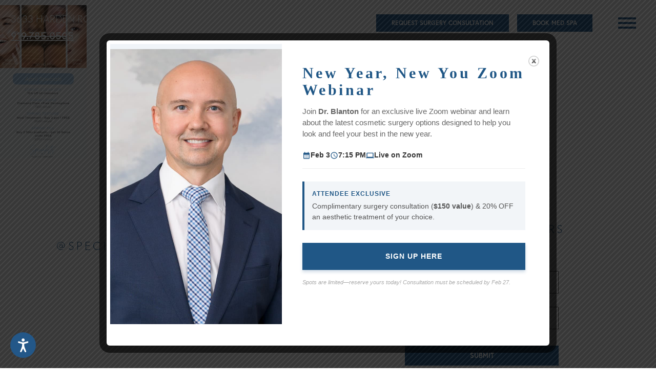

--- FILE ---
content_type: text/html; charset=UTF-8
request_url: https://www.specialistsinplasticsurgery.com/patients/specials-events/april-2024-specials-website/
body_size: 30648
content:
<!DOCTYPE html><html lang="en-US"><head> <script type="text/javascript">
/* <![CDATA[ */
var gform;gform||(document.addEventListener("gform_main_scripts_loaded",function(){gform.scriptsLoaded=!0}),document.addEventListener("gform/theme/scripts_loaded",function(){gform.themeScriptsLoaded=!0}),window.addEventListener("DOMContentLoaded",function(){gform.domLoaded=!0}),gform={domLoaded:!1,scriptsLoaded:!1,themeScriptsLoaded:!1,isFormEditor:()=>"function"==typeof InitializeEditor,callIfLoaded:function(o){return!(!gform.domLoaded||!gform.scriptsLoaded||!gform.themeScriptsLoaded&&!gform.isFormEditor()||(gform.isFormEditor()&&console.warn("The use of gform.initializeOnLoaded() is deprecated in the form editor context and will be removed in Gravity Forms 3.1."),o(),0))},initializeOnLoaded:function(o){gform.callIfLoaded(o)||(document.addEventListener("gform_main_scripts_loaded",()=>{gform.scriptsLoaded=!0,gform.callIfLoaded(o)}),document.addEventListener("gform/theme/scripts_loaded",()=>{gform.themeScriptsLoaded=!0,gform.callIfLoaded(o)}),window.addEventListener("DOMContentLoaded",()=>{gform.domLoaded=!0,gform.callIfLoaded(o)}))},hooks:{action:{},filter:{}},addAction:function(o,r,e,t){gform.addHook("action",o,r,e,t)},addFilter:function(o,r,e,t){gform.addHook("filter",o,r,e,t)},doAction:function(o){gform.doHook("action",o,arguments)},applyFilters:function(o){return gform.doHook("filter",o,arguments)},removeAction:function(o,r){gform.removeHook("action",o,r)},removeFilter:function(o,r,e){gform.removeHook("filter",o,r,e)},addHook:function(o,r,e,t,n){null==gform.hooks[o][r]&&(gform.hooks[o][r]=[]);var d=gform.hooks[o][r];null==n&&(n=r+"_"+d.length),gform.hooks[o][r].push({tag:n,callable:e,priority:t=null==t?10:t})},doHook:function(r,o,e){var t;if(e=Array.prototype.slice.call(e,1),null!=gform.hooks[r][o]&&((o=gform.hooks[r][o]).sort(function(o,r){return o.priority-r.priority}),o.forEach(function(o){"function"!=typeof(t=o.callable)&&(t=window[t]),"action"==r?t.apply(null,e):e[0]=t.apply(null,e)})),"filter"==r)return e[0]},removeHook:function(o,r,t,n){var e;null!=gform.hooks[o][r]&&(e=(e=gform.hooks[o][r]).filter(function(o,r,e){return!!(null!=n&&n!=o.tag||null!=t&&t!=o.priority)}),gform.hooks[o][r]=e)}});
/* ]]> */
</script>
<meta charset="utf-8"><meta http-equiv="X-UA-Compatible" content="IE=Edge"><meta name="viewport" content="width=device-width, initial-scale=1, user-scalable=yes"><link rel="apple-touch-icon" sizes="57x57" href="https://www.specialistsinplasticsurgery.com/wp-content/themes/pss-theme/_dist/img/apple-icon-57x57.png"><link rel="apple-touch-icon" sizes="60x60" href="https://www.specialistsinplasticsurgery.com/wp-content/themes/pss-theme/_dist/img/apple-icon-60x60.png"><link rel="apple-touch-icon" sizes="72x72" href="https://www.specialistsinplasticsurgery.com/wp-content/themes/pss-theme/_dist/img/apple-icon-72x72.png"><link rel="apple-touch-icon" sizes="76x76" href="https://www.specialistsinplasticsurgery.com/wp-content/themes/pss-theme/_dist/img/apple-icon-76x76.png"><link rel="apple-touch-icon" sizes="114x114" href="https://www.specialistsinplasticsurgery.com/wp-content/themes/pss-theme/_dist/img/apple-icon-114x114.png"><link rel="apple-touch-icon" sizes="120x120" href="https://www.specialistsinplasticsurgery.com/wp-content/themes/pss-theme/_dist/img/apple-icon-120x120.png"><link rel="apple-touch-icon" sizes="144x144" href="https://www.specialistsinplasticsurgery.com/wp-content/themes/pss-theme/_dist/img/apple-icon-144x144.png"><link rel="apple-touch-icon" sizes="152x152" href="https://www.specialistsinplasticsurgery.com/wp-content/themes/pss-theme/_dist/img/apple-icon-152x152.png"><link rel="apple-touch-icon" sizes="180x180" href="https://www.specialistsinplasticsurgery.com/wp-content/themes/pss-theme/_dist/img/apple-icon-180x180.png"><link rel="icon" type="image/png" sizes="192x192"  href="https://www.specialistsinplasticsurgery.com/wp-content/themes/pss-theme/_dist/img/android-icon-192x192.png"><link rel="icon" type="image/png" sizes="32x32" href="https://www.specialistsinplasticsurgery.com/wp-content/themes/pss-theme/_dist/img/favicon-32x32.png"><link rel="icon" type="image/png" sizes="96x96" href="https://www.specialistsinplasticsurgery.com/wp-content/themes/pss-theme/_dist/img/favicon-96x96.png"><link rel="icon" type="image/png" sizes="16x16" href="https://www.specialistsinplasticsurgery.com/wp-content/themes/pss-theme/_dist/img/favicon-16x16.png"><link rel="manifest" href="https://www.specialistsinplasticsurgery.com/wp-content/themes/pss-theme/_dist/img/manifest.json"><meta name="msapplication-TileColor" content="#ffffff"><meta name="msapplication-TileImage" content="https://www.specialistsinplasticsurgery.com/wp-content/themes/pss-theme/_dist/img/ms-icon-144x144.png"><meta name="theme-color" content="#ffffff"><meta property="og:image" content="https://www.specialistsinplasticsurgery.com/wp-content/themes/pss-theme/_dist/img/site-image.png" /><meta property="og:image:type" content="image/jpeg" /><meta property="og:image:width" content="1200" /><meta property="og:image:height" content="630" /><meta property="og:image:alt" content="" /><meta name="facebook-domain-verification" content="sexkobsu70slk9ckldy3t3rch1h40y" /><link rel="preload" as="image" href="https://www.specialistsinplasticsurgery.com/wp-content/uploads/2022/04/hero-slider-2-mobile.jpg" media="(max-width: 767px)"><link rel="preload" as="image" href="https://www.specialistsinplasticsurgery.com/wp-content/uploads/2022/04/hero-slider-2.jpg" media="(min-width: 768px)"><link rel="preload" as="image" href="https://www.specialistsinplasticsurgery.com/wp-content/uploads/2022/12/sips-video.jpg"> <script>(function(d) {
        var config = {
            kitId: 'eur6wfo', // Your kit id
            scriptTimeout: 3000,
            async: true
          },
          h = d.documentElement,
          t = setTimeout(function() {
            h.className = h.className.replace(/\bwf-loading\b/g, '') + ' wf-inactive';
          }, config.scriptTimeout),
          tk = d.createElement('script'),
          f = false,
          s = d.getElementsByTagName('script')[0],
          a;
        h.className += ' wf-loading';
        tk.src = 'https://use.typekit.net/' + config.kitId + '.js';
        tk.async = true;
        tk.onload = tk.onreadystatechange = function() {
          a = this.readyState;
          if (f || (a && a != 'complete' && a != 'loaded')) return;
          f = true;
          clearTimeout(t);
          try {
            Typekit.load(config);
          } catch (e) {}
        };
        s.parentNode.insertBefore(tk, s);
      })(document);</script> <meta name='robots' content='index, follow, max-image-preview:large, max-snippet:-1, max-video-preview:-1' /><style>img:is([sizes="auto" i], [sizes^="auto," i]) { contain-intrinsic-size: 3000px 1500px }</style><link rel="preload" href="https://www.specialistsinplasticsurgery.com/wp-content/themes/pss-theme/style.css" as="style"><link rel="preload" href="https://www.specialistsinplasticsurgery.com/wp-content/themes/pss-theme/_dist/css/global.min.css" as="style"><link rel="preload" href="https://www.specialistsinplasticsurgery.com/wp-content/themes/pss-theme/_dist/js/scripts.min.js" as="script"> <!-- This site is optimized with the Yoast SEO plugin v26.8 - https://yoast.com/product/yoast-seo-wordpress/ --><link media="all" href="https://www.specialistsinplasticsurgery.com/wp-content/cache/autoptimize/css/autoptimize_04fef519b7eb33214a07cff5872a7a06.css" rel="stylesheet"><title>April 2024 Specials (Website) - Specialists in Plastic Surgery</title><link rel="canonical" href="https://www.specialistsinplasticsurgery.com/patients/specials-events/april-2024-specials-website/" /><meta property="og:locale" content="en_US" /><meta property="og:type" content="article" /><meta property="og:title" content="April 2024 Specials (Website) - Specialists in Plastic Surgery" /><meta property="og:url" content="https://www.specialistsinplasticsurgery.com/patients/specials-events/april-2024-specials-website/" /><meta property="og:site_name" content="Specialists in Plastic Surgery" /><meta property="article:publisher" content="https://www.facebook.com/SpecialistsInPlasticSurgery" /><meta property="article:modified_time" content="2024-04-01T13:54:14+00:00" /><meta property="og:image" content="https://www.specialistsinplasticsurgery.com/patients/specials-events/april-2024-specials-website" /><meta property="og:image:width" content="1080" /><meta property="og:image:height" content="1920" /><meta property="og:image:type" content="image/png" /><meta name="twitter:card" content="summary_large_image" /><meta name="twitter:site" content="@SIPSPlastics" /> <script type="application/ld+json" class="yoast-schema-graph">{"@context":"https://schema.org","@graph":[{"@type":"WebPage","@id":"https://www.specialistsinplasticsurgery.com/patients/specials-events/april-2024-specials-website/","url":"https://www.specialistsinplasticsurgery.com/patients/specials-events/april-2024-specials-website/","name":"April 2024 Specials (Website) - Specialists in Plastic Surgery","isPartOf":{"@id":"https://www.specialistsinplasticsurgery.com/#website"},"primaryImageOfPage":{"@id":"https://www.specialistsinplasticsurgery.com/patients/specials-events/april-2024-specials-website/#primaryimage"},"image":{"@id":"https://www.specialistsinplasticsurgery.com/patients/specials-events/april-2024-specials-website/#primaryimage"},"thumbnailUrl":"https://www.specialistsinplasticsurgery.com/wp-content/uploads/2024/04/April-2024-Specials-Website.png","datePublished":"2024-04-01T13:53:49+00:00","dateModified":"2024-04-01T13:54:14+00:00","breadcrumb":{"@id":"https://www.specialistsinplasticsurgery.com/patients/specials-events/april-2024-specials-website/#breadcrumb"},"inLanguage":"en-US","potentialAction":[{"@type":"ReadAction","target":["https://www.specialistsinplasticsurgery.com/patients/specials-events/april-2024-specials-website/"]}]},{"@type":"ImageObject","inLanguage":"en-US","@id":"https://www.specialistsinplasticsurgery.com/patients/specials-events/april-2024-specials-website/#primaryimage","url":"https://www.specialistsinplasticsurgery.com/wp-content/uploads/2024/04/April-2024-Specials-Website.png","contentUrl":"https://www.specialistsinplasticsurgery.com/wp-content/uploads/2024/04/April-2024-Specials-Website.png","width":1080,"height":1920,"caption":"Specials & Events - April 2024"},{"@type":"BreadcrumbList","@id":"https://www.specialistsinplasticsurgery.com/patients/specials-events/april-2024-specials-website/#breadcrumb","itemListElement":[{"@type":"ListItem","position":1,"name":"Home","item":"https://www.specialistsinplasticsurgery.com/"},{"@type":"ListItem","position":2,"name":"Patients","item":"https://www.specialistsinplasticsurgery.com/patients/"},{"@type":"ListItem","position":3,"name":"Specials &#038; Events","item":"https://www.specialistsinplasticsurgery.com/patients/specials-events/"},{"@type":"ListItem","position":4,"name":"April 2024 Specials (Website)"}]},{"@type":"WebSite","@id":"https://www.specialistsinplasticsurgery.com/#website","url":"https://www.specialistsinplasticsurgery.com/","name":"Specialists in Plastic Surgery","description":"","publisher":{"@id":"https://www.specialistsinplasticsurgery.com/#organization"},"potentialAction":[{"@type":"SearchAction","target":{"@type":"EntryPoint","urlTemplate":"https://www.specialistsinplasticsurgery.com/?s={search_term_string}"},"query-input":{"@type":"PropertyValueSpecification","valueRequired":true,"valueName":"search_term_string"}}],"inLanguage":"en-US"},{"@type":"Organization","@id":"https://www.specialistsinplasticsurgery.com/#organization","name":"Specialists in Plastic Surgery","url":"https://www.specialistsinplasticsurgery.com/","logo":{"@type":"ImageObject","inLanguage":"en-US","@id":"https://www.specialistsinplasticsurgery.com/#/schema/logo/image/","url":"https://www.specialistsinplasticsurgery.com/wp-content/uploads/2022/04/logo.png","contentUrl":"https://www.specialistsinplasticsurgery.com/wp-content/uploads/2022/04/logo.png","width":800,"height":406,"caption":"Specialists in Plastic Surgery"},"image":{"@id":"https://www.specialistsinplasticsurgery.com/#/schema/logo/image/"},"sameAs":["https://www.facebook.com/SpecialistsInPlasticSurgery","https://x.com/SIPSPlastics","https://www.instagram.com/specialistsinplasticsurgery/","https://www.youtube.com/channel/UCE7YqgZPIoDO2Oh8TWLaMMw"]}]}</script> <!-- / Yoast SEO plugin. --><link rel='dns-prefetch' href='//kit.fontawesome.com' /><link rel="alternate" type="application/rss+xml" title="Specialists in Plastic Surgery &raquo; Feed" href="https://www.specialistsinplasticsurgery.com/feed/" /><link rel="alternate" type="application/rss+xml" title="Specialists in Plastic Surgery &raquo; Comments Feed" href="https://www.specialistsinplasticsurgery.com/comments/feed/" /> <script type="text/javascript">/* <![CDATA[ */
window._wpemojiSettings = {"baseUrl":"https:\/\/s.w.org\/images\/core\/emoji\/16.0.1\/72x72\/","ext":".png","svgUrl":"https:\/\/s.w.org\/images\/core\/emoji\/16.0.1\/svg\/","svgExt":".svg","source":{"concatemoji":"https:\/\/www.specialistsinplasticsurgery.com\/wp-includes\/js\/wp-emoji-release.min.js?ver=6.8.3"}};
/*! This file is auto-generated */
!function(s,n){var o,i,e;function c(e){try{var t={supportTests:e,timestamp:(new Date).valueOf()};sessionStorage.setItem(o,JSON.stringify(t))}catch(e){}}function p(e,t,n){e.clearRect(0,0,e.canvas.width,e.canvas.height),e.fillText(t,0,0);var t=new Uint32Array(e.getImageData(0,0,e.canvas.width,e.canvas.height).data),a=(e.clearRect(0,0,e.canvas.width,e.canvas.height),e.fillText(n,0,0),new Uint32Array(e.getImageData(0,0,e.canvas.width,e.canvas.height).data));return t.every(function(e,t){return e===a[t]})}function u(e,t){e.clearRect(0,0,e.canvas.width,e.canvas.height),e.fillText(t,0,0);for(var n=e.getImageData(16,16,1,1),a=0;a<n.data.length;a++)if(0!==n.data[a])return!1;return!0}function f(e,t,n,a){switch(t){case"flag":return n(e,"\ud83c\udff3\ufe0f\u200d\u26a7\ufe0f","\ud83c\udff3\ufe0f\u200b\u26a7\ufe0f")?!1:!n(e,"\ud83c\udde8\ud83c\uddf6","\ud83c\udde8\u200b\ud83c\uddf6")&&!n(e,"\ud83c\udff4\udb40\udc67\udb40\udc62\udb40\udc65\udb40\udc6e\udb40\udc67\udb40\udc7f","\ud83c\udff4\u200b\udb40\udc67\u200b\udb40\udc62\u200b\udb40\udc65\u200b\udb40\udc6e\u200b\udb40\udc67\u200b\udb40\udc7f");case"emoji":return!a(e,"\ud83e\udedf")}return!1}function g(e,t,n,a){var r="undefined"!=typeof WorkerGlobalScope&&self instanceof WorkerGlobalScope?new OffscreenCanvas(300,150):s.createElement("canvas"),o=r.getContext("2d",{willReadFrequently:!0}),i=(o.textBaseline="top",o.font="600 32px Arial",{});return e.forEach(function(e){i[e]=t(o,e,n,a)}),i}function t(e){var t=s.createElement("script");t.src=e,t.defer=!0,s.head.appendChild(t)}"undefined"!=typeof Promise&&(o="wpEmojiSettingsSupports",i=["flag","emoji"],n.supports={everything:!0,everythingExceptFlag:!0},e=new Promise(function(e){s.addEventListener("DOMContentLoaded",e,{once:!0})}),new Promise(function(t){var n=function(){try{var e=JSON.parse(sessionStorage.getItem(o));if("object"==typeof e&&"number"==typeof e.timestamp&&(new Date).valueOf()<e.timestamp+604800&&"object"==typeof e.supportTests)return e.supportTests}catch(e){}return null}();if(!n){if("undefined"!=typeof Worker&&"undefined"!=typeof OffscreenCanvas&&"undefined"!=typeof URL&&URL.createObjectURL&&"undefined"!=typeof Blob)try{var e="postMessage("+g.toString()+"("+[JSON.stringify(i),f.toString(),p.toString(),u.toString()].join(",")+"));",a=new Blob([e],{type:"text/javascript"}),r=new Worker(URL.createObjectURL(a),{name:"wpTestEmojiSupports"});return void(r.onmessage=function(e){c(n=e.data),r.terminate(),t(n)})}catch(e){}c(n=g(i,f,p,u))}t(n)}).then(function(e){for(var t in e)n.supports[t]=e[t],n.supports.everything=n.supports.everything&&n.supports[t],"flag"!==t&&(n.supports.everythingExceptFlag=n.supports.everythingExceptFlag&&n.supports[t]);n.supports.everythingExceptFlag=n.supports.everythingExceptFlag&&!n.supports.flag,n.DOMReady=!1,n.readyCallback=function(){n.DOMReady=!0}}).then(function(){return e}).then(function(){var e;n.supports.everything||(n.readyCallback(),(e=n.source||{}).concatemoji?t(e.concatemoji):e.wpemoji&&e.twemoji&&(t(e.twemoji),t(e.wpemoji)))}))}((window,document),window._wpemojiSettings);
/* ]]> */</script> <style id='wp-emoji-styles-inline-css' type='text/css'>img.wp-smiley, img.emoji {
		display: inline !important;
		border: none !important;
		box-shadow: none !important;
		height: 1em !important;
		width: 1em !important;
		margin: 0 0.07em !important;
		vertical-align: -0.1em !important;
		background: none !important;
		padding: 0 !important;
	}</style><style id='classic-theme-styles-inline-css' type='text/css'>/*! This file is auto-generated */
.wp-block-button__link{color:#fff;background-color:#32373c;border-radius:9999px;box-shadow:none;text-decoration:none;padding:calc(.667em + 2px) calc(1.333em + 2px);font-size:1.125em}.wp-block-file__button{background:#32373c;color:#fff;text-decoration:none}</style><style id='global-styles-inline-css' type='text/css'>:root{--wp--preset--aspect-ratio--square: 1;--wp--preset--aspect-ratio--4-3: 4/3;--wp--preset--aspect-ratio--3-4: 3/4;--wp--preset--aspect-ratio--3-2: 3/2;--wp--preset--aspect-ratio--2-3: 2/3;--wp--preset--aspect-ratio--16-9: 16/9;--wp--preset--aspect-ratio--9-16: 9/16;--wp--preset--color--black: #000000;--wp--preset--color--cyan-bluish-gray: #abb8c3;--wp--preset--color--white: #ffffff;--wp--preset--color--pale-pink: #f78da7;--wp--preset--color--vivid-red: #cf2e2e;--wp--preset--color--luminous-vivid-orange: #ff6900;--wp--preset--color--luminous-vivid-amber: #fcb900;--wp--preset--color--light-green-cyan: #7bdcb5;--wp--preset--color--vivid-green-cyan: #00d084;--wp--preset--color--pale-cyan-blue: #8ed1fc;--wp--preset--color--vivid-cyan-blue: #0693e3;--wp--preset--color--vivid-purple: #9b51e0;--wp--preset--gradient--vivid-cyan-blue-to-vivid-purple: linear-gradient(135deg,rgba(6,147,227,1) 0%,rgb(155,81,224) 100%);--wp--preset--gradient--light-green-cyan-to-vivid-green-cyan: linear-gradient(135deg,rgb(122,220,180) 0%,rgb(0,208,130) 100%);--wp--preset--gradient--luminous-vivid-amber-to-luminous-vivid-orange: linear-gradient(135deg,rgba(252,185,0,1) 0%,rgba(255,105,0,1) 100%);--wp--preset--gradient--luminous-vivid-orange-to-vivid-red: linear-gradient(135deg,rgba(255,105,0,1) 0%,rgb(207,46,46) 100%);--wp--preset--gradient--very-light-gray-to-cyan-bluish-gray: linear-gradient(135deg,rgb(238,238,238) 0%,rgb(169,184,195) 100%);--wp--preset--gradient--cool-to-warm-spectrum: linear-gradient(135deg,rgb(74,234,220) 0%,rgb(151,120,209) 20%,rgb(207,42,186) 40%,rgb(238,44,130) 60%,rgb(251,105,98) 80%,rgb(254,248,76) 100%);--wp--preset--gradient--blush-light-purple: linear-gradient(135deg,rgb(255,206,236) 0%,rgb(152,150,240) 100%);--wp--preset--gradient--blush-bordeaux: linear-gradient(135deg,rgb(254,205,165) 0%,rgb(254,45,45) 50%,rgb(107,0,62) 100%);--wp--preset--gradient--luminous-dusk: linear-gradient(135deg,rgb(255,203,112) 0%,rgb(199,81,192) 50%,rgb(65,88,208) 100%);--wp--preset--gradient--pale-ocean: linear-gradient(135deg,rgb(255,245,203) 0%,rgb(182,227,212) 50%,rgb(51,167,181) 100%);--wp--preset--gradient--electric-grass: linear-gradient(135deg,rgb(202,248,128) 0%,rgb(113,206,126) 100%);--wp--preset--gradient--midnight: linear-gradient(135deg,rgb(2,3,129) 0%,rgb(40,116,252) 100%);--wp--preset--font-size--small: 13px;--wp--preset--font-size--medium: 20px;--wp--preset--font-size--large: 36px;--wp--preset--font-size--x-large: 42px;--wp--preset--spacing--20: 0.44rem;--wp--preset--spacing--30: 0.67rem;--wp--preset--spacing--40: 1rem;--wp--preset--spacing--50: 1.5rem;--wp--preset--spacing--60: 2.25rem;--wp--preset--spacing--70: 3.38rem;--wp--preset--spacing--80: 5.06rem;--wp--preset--shadow--natural: 6px 6px 9px rgba(0, 0, 0, 0.2);--wp--preset--shadow--deep: 12px 12px 50px rgba(0, 0, 0, 0.4);--wp--preset--shadow--sharp: 6px 6px 0px rgba(0, 0, 0, 0.2);--wp--preset--shadow--outlined: 6px 6px 0px -3px rgba(255, 255, 255, 1), 6px 6px rgba(0, 0, 0, 1);--wp--preset--shadow--crisp: 6px 6px 0px rgba(0, 0, 0, 1);}:where(.is-layout-flex){gap: 0.5em;}:where(.is-layout-grid){gap: 0.5em;}body .is-layout-flex{display: flex;}.is-layout-flex{flex-wrap: wrap;align-items: center;}.is-layout-flex > :is(*, div){margin: 0;}body .is-layout-grid{display: grid;}.is-layout-grid > :is(*, div){margin: 0;}:where(.wp-block-columns.is-layout-flex){gap: 2em;}:where(.wp-block-columns.is-layout-grid){gap: 2em;}:where(.wp-block-post-template.is-layout-flex){gap: 1.25em;}:where(.wp-block-post-template.is-layout-grid){gap: 1.25em;}.has-black-color{color: var(--wp--preset--color--black) !important;}.has-cyan-bluish-gray-color{color: var(--wp--preset--color--cyan-bluish-gray) !important;}.has-white-color{color: var(--wp--preset--color--white) !important;}.has-pale-pink-color{color: var(--wp--preset--color--pale-pink) !important;}.has-vivid-red-color{color: var(--wp--preset--color--vivid-red) !important;}.has-luminous-vivid-orange-color{color: var(--wp--preset--color--luminous-vivid-orange) !important;}.has-luminous-vivid-amber-color{color: var(--wp--preset--color--luminous-vivid-amber) !important;}.has-light-green-cyan-color{color: var(--wp--preset--color--light-green-cyan) !important;}.has-vivid-green-cyan-color{color: var(--wp--preset--color--vivid-green-cyan) !important;}.has-pale-cyan-blue-color{color: var(--wp--preset--color--pale-cyan-blue) !important;}.has-vivid-cyan-blue-color{color: var(--wp--preset--color--vivid-cyan-blue) !important;}.has-vivid-purple-color{color: var(--wp--preset--color--vivid-purple) !important;}.has-black-background-color{background-color: var(--wp--preset--color--black) !important;}.has-cyan-bluish-gray-background-color{background-color: var(--wp--preset--color--cyan-bluish-gray) !important;}.has-white-background-color{background-color: var(--wp--preset--color--white) !important;}.has-pale-pink-background-color{background-color: var(--wp--preset--color--pale-pink) !important;}.has-vivid-red-background-color{background-color: var(--wp--preset--color--vivid-red) !important;}.has-luminous-vivid-orange-background-color{background-color: var(--wp--preset--color--luminous-vivid-orange) !important;}.has-luminous-vivid-amber-background-color{background-color: var(--wp--preset--color--luminous-vivid-amber) !important;}.has-light-green-cyan-background-color{background-color: var(--wp--preset--color--light-green-cyan) !important;}.has-vivid-green-cyan-background-color{background-color: var(--wp--preset--color--vivid-green-cyan) !important;}.has-pale-cyan-blue-background-color{background-color: var(--wp--preset--color--pale-cyan-blue) !important;}.has-vivid-cyan-blue-background-color{background-color: var(--wp--preset--color--vivid-cyan-blue) !important;}.has-vivid-purple-background-color{background-color: var(--wp--preset--color--vivid-purple) !important;}.has-black-border-color{border-color: var(--wp--preset--color--black) !important;}.has-cyan-bluish-gray-border-color{border-color: var(--wp--preset--color--cyan-bluish-gray) !important;}.has-white-border-color{border-color: var(--wp--preset--color--white) !important;}.has-pale-pink-border-color{border-color: var(--wp--preset--color--pale-pink) !important;}.has-vivid-red-border-color{border-color: var(--wp--preset--color--vivid-red) !important;}.has-luminous-vivid-orange-border-color{border-color: var(--wp--preset--color--luminous-vivid-orange) !important;}.has-luminous-vivid-amber-border-color{border-color: var(--wp--preset--color--luminous-vivid-amber) !important;}.has-light-green-cyan-border-color{border-color: var(--wp--preset--color--light-green-cyan) !important;}.has-vivid-green-cyan-border-color{border-color: var(--wp--preset--color--vivid-green-cyan) !important;}.has-pale-cyan-blue-border-color{border-color: var(--wp--preset--color--pale-cyan-blue) !important;}.has-vivid-cyan-blue-border-color{border-color: var(--wp--preset--color--vivid-cyan-blue) !important;}.has-vivid-purple-border-color{border-color: var(--wp--preset--color--vivid-purple) !important;}.has-vivid-cyan-blue-to-vivid-purple-gradient-background{background: var(--wp--preset--gradient--vivid-cyan-blue-to-vivid-purple) !important;}.has-light-green-cyan-to-vivid-green-cyan-gradient-background{background: var(--wp--preset--gradient--light-green-cyan-to-vivid-green-cyan) !important;}.has-luminous-vivid-amber-to-luminous-vivid-orange-gradient-background{background: var(--wp--preset--gradient--luminous-vivid-amber-to-luminous-vivid-orange) !important;}.has-luminous-vivid-orange-to-vivid-red-gradient-background{background: var(--wp--preset--gradient--luminous-vivid-orange-to-vivid-red) !important;}.has-very-light-gray-to-cyan-bluish-gray-gradient-background{background: var(--wp--preset--gradient--very-light-gray-to-cyan-bluish-gray) !important;}.has-cool-to-warm-spectrum-gradient-background{background: var(--wp--preset--gradient--cool-to-warm-spectrum) !important;}.has-blush-light-purple-gradient-background{background: var(--wp--preset--gradient--blush-light-purple) !important;}.has-blush-bordeaux-gradient-background{background: var(--wp--preset--gradient--blush-bordeaux) !important;}.has-luminous-dusk-gradient-background{background: var(--wp--preset--gradient--luminous-dusk) !important;}.has-pale-ocean-gradient-background{background: var(--wp--preset--gradient--pale-ocean) !important;}.has-electric-grass-gradient-background{background: var(--wp--preset--gradient--electric-grass) !important;}.has-midnight-gradient-background{background: var(--wp--preset--gradient--midnight) !important;}.has-small-font-size{font-size: var(--wp--preset--font-size--small) !important;}.has-medium-font-size{font-size: var(--wp--preset--font-size--medium) !important;}.has-large-font-size{font-size: var(--wp--preset--font-size--large) !important;}.has-x-large-font-size{font-size: var(--wp--preset--font-size--x-large) !important;}
:where(.wp-block-post-template.is-layout-flex){gap: 1.25em;}:where(.wp-block-post-template.is-layout-grid){gap: 1.25em;}
:where(.wp-block-columns.is-layout-flex){gap: 2em;}:where(.wp-block-columns.is-layout-grid){gap: 2em;}
:root :where(.wp-block-pullquote){font-size: 1.5em;line-height: 1.6;}</style><link rel='stylesheet' id='dashicons-css' href='https://www.specialistsinplasticsurgery.com/wp-includes/css/dashicons.min.css?ver=6.8.3' type='text/css' media='all' /> <noscript><link rel='stylesheet' id='style-css' href='https://www.specialistsinplasticsurgery.com/wp-content/themes/pss-theme/style.css?ver=6.8.3' type='text/css' media='all' /> </noscript><noscript><link rel='stylesheet' id='global-css' href='https://www.specialistsinplasticsurgery.com/wp-content/themes/pss-theme/_dist/css/global.min.css?ver=6.8.3' type='text/css' media='all' /> </noscript><style id='kadence-blocks-global-variables-inline-css' type='text/css'>:root {--global-kb-font-size-sm:clamp(0.8rem, 0.73rem + 0.217vw, 0.9rem);--global-kb-font-size-md:clamp(1.1rem, 0.995rem + 0.326vw, 1.25rem);--global-kb-font-size-lg:clamp(1.75rem, 1.576rem + 0.543vw, 2rem);--global-kb-font-size-xl:clamp(2.25rem, 1.728rem + 1.63vw, 3rem);--global-kb-font-size-xxl:clamp(2.5rem, 1.456rem + 3.26vw, 4rem);--global-kb-font-size-xxxl:clamp(2.75rem, 0.489rem + 7.065vw, 6rem);}:root {--global-palette1: #3182CE;--global-palette2: #2B6CB0;--global-palette3: #1A202C;--global-palette4: #2D3748;--global-palette5: #4A5568;--global-palette6: #718096;--global-palette7: #EDF2F7;--global-palette8: #F7FAFC;--global-palette9: #ffffff;}</style><style id='__EPYT__style-inline-css' type='text/css'>.epyt-gallery-thumb {
                        width: 33.333%;
                }</style> <script type="text/javascript" src="https://www.specialistsinplasticsurgery.com/wp-includes/js/jquery/jquery.min.js?ver=3.7.1" id="jquery-core-js"></script> <script type="text/javascript" id="Popup.js-js-before">/* <![CDATA[ */
var sgpbPublicUrl = "https:\/\/www.specialistsinplasticsurgery.com\/wp-content\/plugins\/popup-builder\/public\/";
var SGPB_JS_LOCALIZATION = {"imageSupportAlertMessage":"Only image files supported","pdfSupportAlertMessage":"Only pdf files supported","areYouSure":"Are you sure?","addButtonSpinner":"L","audioSupportAlertMessage":"Only audio files supported (e.g.: mp3, wav, m4a, ogg)","publishPopupBeforeElementor":"Please, publish the popup before starting to use Elementor with it!","publishPopupBeforeDivi":"Please, publish the popup before starting to use Divi Builder with it!","closeButtonAltText":"Close"};
/* ]]> */</script> <script type="text/javascript" id="PopupBuilder.js-js-before">/* <![CDATA[ */
var SGPB_POPUP_PARAMS = {"popupTypeAgeRestriction":"ageRestriction","defaultThemeImages":{"1":"https:\/\/www.specialistsinplasticsurgery.com\/wp-content\/plugins\/popup-builder\/public\/img\/theme_1\/close.png","2":"https:\/\/www.specialistsinplasticsurgery.com\/wp-content\/plugins\/popup-builder\/public\/img\/theme_2\/close.png","3":"https:\/\/www.specialistsinplasticsurgery.com\/wp-content\/plugins\/popup-builder\/public\/img\/theme_3\/close.png","5":"https:\/\/www.specialistsinplasticsurgery.com\/wp-content\/plugins\/popup-builder\/public\/img\/theme_5\/close.png","6":"https:\/\/www.specialistsinplasticsurgery.com\/wp-content\/plugins\/popup-builder\/public\/img\/theme_6\/close.png"},"homePageUrl":"https:\/\/www.specialistsinplasticsurgery.com\/","isPreview":false,"convertedIdsReverse":[],"dontShowPopupExpireTime":365,"conditionalJsClasses":[],"disableAnalyticsGeneral":false};
var SGPB_JS_PACKAGES = {"packages":{"current":1,"free":1,"silver":2,"gold":3,"platinum":4},"extensions":{"geo-targeting":false,"advanced-closing":false}};
var SGPB_JS_PARAMS = {"ajaxUrl":"https:\/\/www.specialistsinplasticsurgery.com\/wp-admin\/admin-ajax.php","nonce":"aca825f5d6"};
/* ]]> */</script> <script type="text/javascript" id="sips-site-js-js-extra">/* <![CDATA[ */
var sipsSettings = {"body_class":"sips-require-consent","body_selector":".sips-require-consent","content_selector":".sips-require-consent #content","overlay":"<div class=\"sips-overlay\" aria-hidden=\"true\">\n    <div class=\"sips-agreement\">\n        <h1 style=\"text-align: center\"><span style=\"text-decoration: underline\">WARNING<\/span><\/h1>\n<h2 style=\"text-align: center\">VIEWERS' DISCRETION IS ADVISED BEYOND THIS POINT.<\/h2>\n<h3 style=\"text-align: center\"><em>This gallery contains sensitive content only suitable for ages 18 and older.<\/em><\/h3>\n<p style=\"text-align: center\"><em>By clicking \"I Agree\" you acknowledge that you are at least 18 years old.<\/em><\/p>\n        <div class=\"flex-row\">\n            <button id='sips-agree'>I Agree<\/button>\n                        <button id='sips-disagree'>Return to Homepage<\/button>\n                    <\/div>\n    <\/div>\n<\/div>","days":".001","home":"https:\/\/www.specialistsinplasticsurgery.com"};
/* ]]> */</script> <script type="text/javascript" src="https://kit.fontawesome.com/22496710d1.js?ver=6.8.3" id="font-awesome-js"></script> <script type="text/javascript" id="__ytprefs__-js-extra">/* <![CDATA[ */
var _EPYT_ = {"ajaxurl":"https:\/\/www.specialistsinplasticsurgery.com\/wp-admin\/admin-ajax.php","security":"45c3b9542a","gallery_scrolloffset":"125","eppathtoscripts":"https:\/\/www.specialistsinplasticsurgery.com\/wp-content\/plugins\/youtube-embed-plus\/scripts\/","eppath":"https:\/\/www.specialistsinplasticsurgery.com\/wp-content\/plugins\/youtube-embed-plus\/","epresponsiveselector":"[\"iframe.__youtube_prefs_widget__\"]","epdovol":"1","version":"14.2.4","evselector":"iframe.__youtube_prefs__[src], iframe[src*=\"youtube.com\/embed\/\"], iframe[src*=\"youtube-nocookie.com\/embed\/\"]","ajax_compat":"","maxres_facade":"eager","ytapi_load":"light","pause_others":"","stopMobileBuffer":"1","facade_mode":"","not_live_on_channel":""};
/* ]]> */</script> <link rel="https://api.w.org/" href="https://www.specialistsinplasticsurgery.com/wp-json/" /><link rel="alternate" title="JSON" type="application/json" href="https://www.specialistsinplasticsurgery.com/wp-json/wp/v2/media/63886" /><link rel="EditURI" type="application/rsd+xml" title="RSD" href="https://www.specialistsinplasticsurgery.com/xmlrpc.php?rsd" /><meta name="generator" content="WordPress 6.8.3" /><link rel='shortlink' href='https://www.specialistsinplasticsurgery.com/?p=63886' /><link rel="alternate" title="oEmbed (JSON)" type="application/json+oembed" href="https://www.specialistsinplasticsurgery.com/wp-json/oembed/1.0/embed?url=https%3A%2F%2Fwww.specialistsinplasticsurgery.com%2Fpatients%2Fspecials-events%2Fapril-2024-specials-website%2F" /><link rel="alternate" title="oEmbed (XML)" type="text/xml+oembed" href="https://www.specialistsinplasticsurgery.com/wp-json/oembed/1.0/embed?url=https%3A%2F%2Fwww.specialistsinplasticsurgery.com%2Fpatients%2Fspecials-events%2Fapril-2024-specials-website%2F&#038;format=xml" /><meta name="google-site-verification" content="5mJyIt3klaZBS5nsIrQ7XUMr8aa9A4Fa5nAnCT5lo1s" /> <!-- Google Tag Manager --> <script>(function(w,d,s,l,i){w[l]=w[l]||[];w[l].push({'gtm.start':
new Date().getTime(),event:'gtm.js'});var f=d.getElementsByTagName(s)[0],
j=d.createElement(s),dl=l!='dataLayer'?'&l='+l:'';j.async=true;j.src=
'https://www.googletagmanager.com/gtm.js?id='+i+dl;f.parentNode.insertBefore(j,f);
})(window,document,'script','dataLayer','GTM-TTHLCBGN');</script> <!-- End Google Tag Manager --> <!--BEGIN: TRACKING CODE MANAGER (v2.5.0) BY INTELLYWP.COM IN HEAD//--> <!-- Global site tag (gtag.js) - Google Analytics --> <script async src="https://www.googletagmanager.com/gtag/js?id=UA-34907811-1"></script> <script>window.dataLayer = window.dataLayer || [];
  function gtag(){dataLayer.push(arguments);}
  gtag('js', new Date());

  gtag('config', 'UA-34907811-1');</script> <script>(function(w,d,s,l,i){w[l]=w[l]||[];w[l].push({'gtm.start':
new Date().getTime(),event:'gtm.js'});var f=d.getElementsByTagName(s)[0],
j=d.createElement(s),dl=l!='dataLayer'?'&l='+l:'';j.async=true;j.src=
'//www.googletagmanager.com/gtm.'+'js?id='+i+dl;f.parentNode.insertBefore(j,f);
})(window,document,'script','dataLayer','GTM-5CL7278');</script> <!-- Google Tag Manager --> <script>(function(w,d,s,l,i){w[l]=w[l]||[];w[l].push({'gtm.start':
new Date().getTime(),event:'gtm.js'});var f=d.getElementsByTagName(s)[0],
j=d.createElement(s),dl=l!='dataLayer'?'&l='+l:'';j.async=true;j.src=
'https://www.googletagmanager.com/gtm.js?id='+i+dl;f.parentNode.insertBefore(j,f);
})(window,document,'script','dataLayer','GTM-KVXWW52');</script> <!-- End Google Tag Manager --> <!--END: https://wordpress.org/plugins/tracking-code-manager IN HEAD//--><!-- Schema optimized by Schema Pro --><!-- / Schema optimized by Schema Pro --><!-- Schema optimized by Schema Pro --><script type="application/ld+json">{"@context":"https://schema.org","@type":"HealthAndBeautyBusiness","name":"Specialists in Plastic Surgery","telephone":"(919) 785-0505","url":"https://www.specialistsinplasticsurgery.com","address":{"@type":"PostalAddress","streetAddress":"3633 Harden Rd #200","addressLocality":"Raleigh","postalCode":"27607","addressRegion":"NC","addressCountry":"US"},"aggregateRating":{"@type":"AggregateRating","ratingValue":"4.9","reviewCount":"359"},"priceRange":null,"openingHoursSpecification":[{"@type":"OpeningHoursSpecification","dayOfWeek":["Monday","Tuesday","Wednesday","Thursday","Friday"],"opens":"08:00","closes":"17:00"}],"geo":{"@type":"GeoCoordinates","latitude":"35.812797","longitude":"-78.702250"}}</script><!-- / Schema optimized by Schema Pro --><!-- Schema optimized by Schema Pro --><script type="application/ld+json">[]</script><!-- / Schema optimized by Schema Pro --><link rel="llms-sitemap" href="https://www.specialistsinplasticsurgery.com/llms.txt" /> <script>document.documentElement.className = document.documentElement.className.replace( 'no-js', 'js' );</script> <style>.no-js img.lazyload { display: none; }
			figure.wp-block-image img.lazyloading { min-width: 150px; }
							.lazyload, .lazyloading { opacity: 0; }
				.lazyloaded {
					opacity: 1;
					transition: opacity 400ms;
					transition-delay: 0ms;
				}</style><link rel="shortcut icon" href="https://www.specialistsinplasticsurgery.com/wp-content/themes/pss-theme/_dist/img/favicon.ico" /><style type="text/css">.recentcomments a{display:inline !important;padding:0 !important;margin:0 !important;}</style><style id="wpsp-style-frontend"></style><style type="text/css" id="wp-custom-css">.sgpb-popup-close-button-1 {
	top:20px;
	right:20px!important;;
	
}

/* MAIN LAYOUT WRAPPER */
    .webinar-layout {
        display: flex;
        flex-direction: row;
        background: #ffffff;
        width: 100%;
        max-width: 850px;
        margin: 0 auto;
        font-family: 'Montserrat', Helvetica, Arial, sans-serif;
        color: #555;
        overflow: hidden;
    }

    /* LEFT COLUMN - IMAGE */
    .webinar-image {
        flex: 1;
        min-width: 300px;
        position: relative;
        background-color: #f0f4f8;
    }

    .webinar-image img {
        width: 100%;
        height: 100%;
        object-fit: cover;
        object-position: top center;
        display: block;
    }

    /* RIGHT COLUMN - TEXT */
    .webinar-content {
        flex: 1.3;
        padding: 40px;
        display: flex;
        flex-direction: column;
        justify-content: center;
        text-align: left;
    }

    /* TYPOGRAPHY */
    .webinar-content h2 {
        font-family: 'Playfair Display', serif;
        font-size: 30px;
        color: #205786; /* Brand Blue */
        margin: 0 0 15px 0;
        line-height: 1.1;
        font-weight: 700;
        text-transform: none;
    }

    .webinar-content p.subtitle {
        font-size: 15px;
        line-height: 1.5;
        margin-bottom: 20px;
        color: #666;
    }

    /* EVENT DETAILS ROW */
    .webinar-details {
        display: flex;
        gap: 20px;
        margin-bottom: 25px;
        font-size: 14px;
        font-weight: 600;
        color: #333;
        border-bottom: 1px solid #eee;
        padding-bottom: 15px;
        flex-wrap: wrap;
    }

    .detail-item {
        display: flex;
        align-items: center;
        gap: 8px; /* Space between icon and text */
    }
    
    /* SVG ICON STYLING */
    .detail-item svg {
        width: 16px;
        height: 16px;
        fill: #205786; /* Brand Blue Icons */
    }

    /* OFFER BOX */
    .webinar-offer {
        background-color: rgba(32, 87, 134, 0.06);
        border-left: 4px solid #205786;
        padding: 15px;
        margin-bottom: 25px;
        font-size: 14px;
    }

    .offer-header {
        color: #205786;
        font-weight: 700;
        text-transform: uppercase;
        font-size: 12px;
        letter-spacing: 1px;
        display: block;
        margin-bottom: 5px;
    }

    /* CTA BUTTON */
    .webinar-btn {
        background-color: #205786;
        color: #ffffff !important;
        text-decoration: none;
        padding: 15px 30px;
        font-size: 14px;
        font-weight: 600;
        text-transform: uppercase;
        letter-spacing: 1px;
        text-align: center;
        display: inline-block;
        border: 1px solid #205786;
        transition: all 0.3s ease;
        box-shadow: 0 4px 6px rgba(32, 87, 134, 0.2);
    }

    .webinar-btn:hover {
        background-color: #ffffff;
        color: #205786 !important;
        transform: translateY(-2px);
    }

    .small-print {
        margin-top: 15px;
        font-size: 11px;
        color: #aaa;
        font-style: italic;
    }

/* --- MOBILE RESPONSIVE FIX --- */
    @media (max-width: 768px) {
        .webinar-layout {
            flex-direction: column;
            /* Optional: ensure popup doesn't exceed screen height on small phones */
            max-height: 80vh; 
            overflow-y: auto;
        }
        .webinar-image {
            flex: none; /* Stop it from trying to grow */
            width: 100%;
            height: 300px; /* Force a shorter, fixed height */
            min-height: 220px;
            position: relative;
        }
        /* The img tag already has object-fit:cover, so it will crop nicely into this 220px box */
        
        .webinar-content {
            padding: 25px;
        }
        .webinar-content h2 {
            font-size: 24px;
        }
        .webinar-details {
            gap: 10px;
        }
    }

/* Team Card */

/* 1. Grid Container Setup */
.staff-grid-container {
    display: grid;
    /* This automatically fits as many columns as possible based on the width */
    grid-template-columns: repeat(auto-fit, minmax(250px, 1fr));
    gap: 40px; /* Space between items */
    margin: 40px auto;
    max-width: 1200px;
    padding: 0 15px;
}

/* 2. Individual Card Styling */
.staff-card {
    display: flex;
    flex-direction: column;
    align-items: center;
    text-align: center;
    height: 100%; /* Ensures all cards align nicely */
}

/* 3. Image Styling */
.staff-card img {
    border-radius: 50%; /* Makes images circular - remove this line if you want squares */
    object-fit: cover;
    width: 200px; /* Consistent size */
    height: 200px; /* Consistent size */
    margin-bottom: 15px;
    box-shadow: 0 4px 6px rgba(0,0,0,0.1); /* Optional subtle shadow */
}

/* 4. Typography */
.staff-name {
    font-size: 1.25rem;
    font-weight: 700;
    margin: 0 0 5px 0;
    text-transform: uppercase;
    color: #333;
}

.staff-title {
    font-size: 0.95rem;
    color: #666;
    line-height: 1.4;
    font-weight: 400;
}


/* BG */
.gradient-bg  {
background: linear-gradient(to bottom, 
  #ffffff 0%, 
  #ffffff 33.33%, 
  #2271b1 33.33%, 
  #2271b1 66.67%, 
  #ffffff 66.67%, 
  #ffffff 100%
); }


/* FAQ */

div.uagb-faq-questions-button span {
	font-weight:600!important;
	text-transform:uppercase;
	color:#2271B1;
}


/* Column box */
.treatments {
	padding-top:5rem;
}
.column-box {
  display: grid;
  grid-template-columns: repeat(4, 1fr);
  gap: 20px;
}

.column-box__item {
  padding: 15px;
  border-radius: 8px;
}

.column-box__title {
  margin-bottom: 10px;
}

.column-box__text {
  margin: 0;
}

@media (max-width: 1024px) {
  .column-box {
    grid-template-columns: repeat(2, 1fr);
  }
}

@media (max-width: 767px) {
  .column-box {
    grid-template-columns: 1fr;
  }
}

/* HERO CTA - Mobile Responsive */
.hero-cta {
    /* Typography */
    font-size: 1rem;
    font-weight: 700;
    line-height: 1.4;
    text-transform: capitalize;
    
    /* Layout */
    display: flex;
    align-items: center;
    justify-content: center;
    gap: 0.75rem;
    width: 100%;
    margin: 1rem auto;
    padding: 1rem 1rem !important;
    
    /* Visual styling */
    color: #215887;
    background: white;
    border: 1px solid rgba(33, 88, 135, 0.2);
    border-radius: 6px !important;
    box-shadow: 
        0 8px 32px rgba(33, 88, 135, 0.08),
        0 4px 16px rgba(33, 88, 135, 0.04);
    
    /* Animation */
    transition: all 0.4s cubic-bezier(0.4, 0, 0.2, 1);
    position: relative;
    overflow: hidden;
}

/* Mobile Styles */
@media (max-width: 768px) {
    .hero-cta {
        /* Typography adjustments */
        font-size: 0.9rem;
        line-height: 1.3;
        
        /* Layout changes for mobile */
        flex-direction: column;
        gap: 0.5rem;
        padding: 0.75rem 0.5rem !important;
        margin: 0.75rem auto;
        text-align: center;
        
        /* Reduce animations on mobile */
        transition: all 0.2s ease;
    }
    
    /* Reduce hover effects on mobile */
    .hero-cta:hover {
        transform: translateY(-2px);
        box-shadow: 
            0 8px 24px rgba(33, 88, 135, 0.1),
            0 4px 12px rgba(33, 88, 135, 0.06);
    }
}

@media (max-width: 480px) {
    .hero-cta {
        font-size: 0.85rem;
        padding: 0.5rem 0.25rem !important;
        gap: 0.25rem;
        border-radius: 4px !important;
    }
}

/* Hover effects - Desktop only */
@media (min-width: 769px) {
    .hero-cta:hover {
        transform: translateY(-4px);
        box-shadow: 
            0 16px 48px rgba(33, 88, 135, 0.12),
            0 8px 24px rgba(33, 88, 135, 0.08);
        background: #f8fafb;
        border-color: rgba(33, 88, 135, 0.3);
    }
}

/* Subtle pattern overlay */
.hero-cta::before {
    content: '';
    position: absolute;
    top: 0;
    left: 0;
    right: 0;
    bottom: 0;
    background: linear-gradient(45deg, rgba(33, 88, 135, 0.02) 25%, transparent 25%),
                linear-gradient(-45deg, rgba(33, 88, 135, 0.02) 25%, transparent 25%);
    background-size: 20px 20px;
    opacity: 0.3;
    pointer-events: none;
}

@media (max-width: 768px) {
    .hero-cta::before {
        background-size: 15px 15px;
        opacity: 0.2;
    }
}

.hero-cta:hover::before {
    opacity: 0.5;
}

.hero-cta:hover::after {
    transform: translateX(4px);
}

/* Active state */
.hero-cta:active {
    transform: translateY(-2px);
    box-shadow: 
        0 8px 32px rgba(33, 88, 135, 0.1),
        0 4px 16px rgba(33, 88, 135, 0.06);
}

/* Links within Hero CTA blocks */
.hero-cta a {
    /* Typography */
    font-weight: 800;
    font-size: 1.1em;
    text-decoration: none;
    color: white;
    
    /* Layout */
    display: inline-block !important;
    width: auto !important;
    max-width: none !important;
    min-width: auto !important;
    
    /* Visual styling */
    background: #215887;
    padding: 0.5rem 1rem;
    border-radius: 8px;
    border: 2px solid #215887;
    
    /* Animation */
    transition: all 0.3s cubic-bezier(0.4, 0, 0.2, 1);
    position: relative;
}

/* Mobile link styles */
@media (max-width: 768px) {
    .hero-cta a {
        font-size: 1em;
        padding: 0.4rem 0.8rem;
        border-radius: 6px;
        width: 100% !important;
        max-width: 200px !important;
        text-align: center;
        margin-top: 0.25rem;
    }
}

@media (max-width: 480px) {
    .hero-cta a {
        font-size: 0.9em;
        padding: 0.35rem 0.6rem;
        max-width: 180px !important;
    }
}

/* Link hover effects - Desktop only */
@media (min-width: 769px) {
    .hero-cta a:hover {
        color: white;
        background: #2271B1;
        border-color: #2271B1;
        transform: scale(1.05);
        box-shadow: 
            0 4px 16px rgba(33, 88, 135, 0.3),
            inset 0 1px 0 rgba(255, 255, 255, 0.2);
    }
}

/* Mobile touch-friendly hover */
@media (max-width: 768px) {
    .hero-cta a:active {
        background: #2271B1;
        border-color: #2271B1;
        transform: scale(0.98);
    }
}

/* Link active state */
.hero-cta a:active {
    transform: scale(1.02);
    box-shadow: 
        0 2px 8px rgba(33, 88, 135, 0.3),
        inset 0 1px 0 rgba(255, 255, 255, 0.2);
}

.hero-cta a:hover::after {
    transform: translate(2px, -2px);
}

/* PAGE CTA - Mobile Responsive */
.featured-cta {
    /* Typography */
	text-transform:capitalize;
    font-size: 1rem;
    font-weight: 700;
    line-height: 1.4;
    
    /* Layout */
    display: flex;
    align-items: center;
    justify-content: center;
    gap: 0.75rem;
    width: 600px;
    margin: 1rem auto;
    padding: 1rem;
    
    /* Visual styling */
    color: white;
    background: #215887;
    border: 1px solid rgba(255, 255, 255, 0.1);
    border-radius: 6px!important;
    box-shadow: 
        0 8px 32px rgba(33, 88, 135, 0.12),
        0 4px 16px rgba(33, 88, 135, 0.08);
    
    /* Animation */
    transition: all 0.4s cubic-bezier(0.4, 0, 0.2, 1);
    position: relative;
    overflow: hidden;
}

/* Mobile Styles */
@media (max-width: 768px) {
    .featured-cta {
        /* Typography adjustments */
        font-size: 0.9rem;
        line-height: 1.3;
        
        /* Layout changes for mobile */
        flex-direction: column;
        gap: 0.5rem;
        padding: 2rem 0.25rem;
        margin: 0.75rem auto;
        text-align: center;
        border-radius: 4px;
			width:100%;
        
        /* Reduce animations on mobile */
        transition: all 0.2s ease;
    }
    
    /* Reduce hover effects on mobile */
    .featured-cta:hover {
        transform: translateY(-2px);
        box-shadow: 
            0 8px 24px rgba(33, 88, 135, 0.15),
            0 4px 12px rgba(33, 88, 135, 0.1);
    }
}

@media (max-width: 480px) {
    .featured-cta {
        font-size: 0.85rem;
        padding: 1rem 0.5rem!important;
        gap: 0.25rem;
        margin: 0.5rem auto;
    }
}

/* Hover effects - Desktop only */
@media (min-width: 769px) {
    .featured-cta:hover {
        transform: translateY(-4px);
        box-shadow: 
            0 16px 48px rgba(33, 88, 135, 0.18),
            0 8px 24px rgba(33, 88, 135, 0.12);
        background: #2271B1;
    }
}

/* Subtle pattern overlay */
.featured-cta::before {
    content: '';
    position: absolute;
    top: 0;
    left: 0;
    right: 0;
    bottom: 0;
    background: linear-gradient(45deg, rgba(255, 255, 255, 0.05) 25%, transparent 25%),
                linear-gradient(-45deg, rgba(255, 255, 255, 0.05) 25%, transparent 25%);
    background-size: 20px 20px;
    opacity: 0.3;
    pointer-events: none;
}

@media (max-width: 768px) {
    .featured-cta::before {
        background-size: 15px 15px;
        opacity: 0.2;
    }
}

@media (max-width: 480px) {
    .featured-cta::before {
        background-size: 12px 12px;
        opacity: 0.15;
    }
}

.featured-cta:hover::before {
    opacity: 0.5;
}

.featured-cta:hover::after {
    transform: translateX(4px);
}

/* Active state */
.featured-cta:active {
    transform: translateY(-2px);
    box-shadow: 
        0 8px 32px rgba(33, 88, 135, 0.15),
        0 4px 16px rgba(33, 88, 135, 0.1);
}

/* Mobile touch-friendly active state */
@media (max-width: 768px) {
    .featured-cta:active {
        transform: scale(0.98);
        background: #2271B1;
    }
}

/* Links within CTA blocks - Featured styling */
.featured-cta a {
    /* Typography */
    font-weight: 800;
    font-size: 1.1em;
    text-decoration: none;
    color: inherit;
    
    /* Visual styling */
    background: rgba(255, 255, 255, 0.15);
    padding: 0.5rem 1rem;
    border-radius: 8px;
    border: 2px solid rgba(255, 255, 255, 0.2);
    
    /* Animation */
    transition: all 0.3s cubic-bezier(0.4, 0, 0.2, 1);
    position: relative;
    display: inline-block;
}

/* Mobile link styles */
@media (max-width: 768px) {
    .featured-cta a {
        font-size: 1em;
        padding: 0.4rem 0.8rem;
        border-radius: 6px;
        width: 100%;
        max-width: 220px;
        text-align: center;
        margin-top: 0.25rem;
        display: block !important;
    }
}

@media (max-width: 480px) {
    .featured-cta a {
        font-size: 0.9em;
        padding: 0.35rem 0.6rem;
        max-width: 180px;
        border-radius: 4px;
    }
}

/* Link hover effects - Desktop only */
@media (min-width: 769px) {
    .featured-cta a:hover {
        color: white;
        background: rgba(255, 255, 255, 0.25);
        border-color: rgba(255, 255, 255, 0.4);
        transform: scale(1.05);
        box-shadow: 
            0 4px 16px rgba(255, 255, 255, 0.2),
            inset 0 1px 0 rgba(255, 255, 255, 0.1);
    }
}

/* Mobile touch-friendly link interactions */
@media (max-width: 768px) {
    .featured-cta a:active {
        background: rgba(255, 255, 255, 0.3);
        border-color: rgba(255, 255, 255, 0.5);
        transform: scale(0.98);
        box-shadow: 
            0 2px 8px rgba(255, 255, 255, 0.25),
            inset 0 1px 0 rgba(255, 255, 255, 0.15);
    }
}

/* Link active state - Desktop */
@media (min-width: 769px) {
    .featured-cta a:active {
        transform: scale(1.02);
        box-shadow: 
            0 2px 8px rgba(255, 255, 255, 0.2),
            inset 0 1px 0 rgba(255, 255, 255, 0.1);
    }
    
    .featured-cta a:hover::after {
        transform: translate(2px, -2px);
    }
}

/* Extra small screens optimization */
@media (max-width: 320px) {
    .featured-cta {
        font-size: 0.8rem;
        padding: 0.4rem 0.15rem;
        margin: 0.4rem auto;
    }
    
    .featured-cta a {
        font-size: 0.85em;
        padding: 0.3rem 0.5rem;
        max-width: 160px;
    }
}

/* Landscape mobile optimization */
@media (max-width: 768px) and (orientation: landscape) {
    .featured-cta {
        flex-direction: row;
        gap: 0.5rem;
        padding: 0.6rem 0.4rem;
    }
    
    .featured-cta a {
        width: auto !important;
        max-width: 180px;
        margin-top: 0;
        margin-left: 0.5rem;
    }
}
/* Main Article H5 CTA Styles - Featured Box */
article h5 {
    /* Typography */
    font-size: 1rem;
    font-weight: 700;
    line-height: 1.4;

    
    /* Layout */
    display: flex;
    align-items: center;
    justify-content: center;
    gap: 0.75rem;
    width: 100%;
    margin: 1rem auto;
    padding: 1rem 0.5rem;
    
    /* Visual styling */
    color: white;
    background: #215887;
    border: 1px solid rgba(255, 255, 255, 0.1);
    border-radius: 2px;
    box-shadow: 
        0 8px 32px rgba(33, 88, 135, 0.12),
        0 4px 16px rgba(33, 88, 135, 0.08);
    
    /* Animation */
    transition: all 0.4s cubic-bezier(0.4, 0, 0.2, 1);
    position: relative;
    overflow: hidden;
}

/* Hover effects */
article h5:hover {
    transform: translateY(-4px);
    box-shadow: 
        0 16px 48px rgba(33, 88, 135, 0.18),
        0 8px 24px rgba(33, 88, 135, 0.12);
    background: #2271B1;
}

/* Subtle pattern overlay */
article h5::before {
    content: '';
    position: absolute;
    top: 0;
    left: 0;
    right: 0;
    bottom: 0;
    background: linear-gradient(45deg, rgba(255, 255, 255, 0.05) 25%, transparent 25%),
                linear-gradient(-45deg, rgba(255, 255, 255, 0.05) 25%, transparent 25%);
    background-size: 20px 20px;
    opacity: 0.3;
    pointer-events: none;
}

article h5:hover::before {
    opacity: 0.5;
}

article h5:hover::after {
    transform: translateX(4px);
}

/* Active state */
article h5:active {
    transform: translateY(-2px);
    box-shadow: 
        0 8px 32px rgba(33, 88, 135, 0.15),
        0 4px 16px rgba(33, 88, 135, 0.1);
}

/* Links within H5 CTAs - Featured styling */
article h5 a {
    /* Typography */
    font-weight: 800;
    font-size: 1.1em;
    text-decoration: none;
    
    /* Visual styling */
    background: rgba(255, 255, 255, 0.15);
    padding: 0.5rem 1rem;
    border-radius: 8px;
    border: 2px solid rgba(255, 255, 255, 0.2);
    
    /* Animation */
    transition: all 0.3s cubic-bezier(0.4, 0, 0.2, 1);
    position: relative;
    display: inline-block;
}

/* Link hover effects */
article h5 a:hover {
    color: white;
    background: rgba(255, 255, 255, 0.25);
    border-color: rgba(255, 255, 255, 0.4);
    transform: scale(1.05);
    box-shadow: 
        0 4px 16px rgba(255, 255, 255, 0.2),
        inset 0 1px 0 rgba(255, 255, 255, 0.1);
}

/* Link active state */
article h5 a:active {
    transform: scale(1.02);
    box-shadow: 
        0 2px 8px rgba(255, 255, 255, 0.2),
        inset 0 1px 0 rgba(255, 255, 255, 0.1);
}

article h5 a:hover::after {
    transform: translate(2px, -2px);
}


.u-block--video-bg-adjust {
    margin-top: -25px !important;
    display: inline-block;
    width: 100%;
}

.sips-require-consent #content {
 	visibility: hidden;
}

/* header mods for 2 buttons */
.c-btn--header {margin: 0 8px;}
@media screen and (max-width: 512px) {
	header {max-width: 100%;}
	.two-btn-mobile {
		padding: 0;
	}
	.two-btn-mobile ul {
		display: flex !important;
   	 	align-items: center !important;
   		 flex-wrap: wrap !important;
   		 justify-content: center !important;
	}
	.two-btn-mobile ul .c-btn--header-float {
	}
	.two-btn-mobile ul .c-btn--header-float a { padding: 8px 10px;
	width: 100%;
	text-align: center;}
	.two-btn-mobile-hide {
		display: none !important;
	}
}

/* mobile mods for layout */
@media screen and (max-width: 767px) {
	.page-id-60137 .o-row.u-reset--margin {
    display: flex;
    flex-flow: column-reverse;
	}
}
@media only screen and (max-width: 600px) {
	.logos-desktop {display: none;}
}
@media only screen and (min-width: 600px) {
	.logos-mobile {display: none;}
}

/* scheduling mods */
.nextpatient-criteria-label {
	font-size: 24px !important;
	color: #205786 !important;
	margin-top: 30px !important;
}

.nextpatient-box {
	max-width:100% !important;
}

.nextpatient-criteria-box select {
    min-width: 163px !important;
}

.nextpatient-provider {
	box-shadow:inherit;
	border:1px solid rgb(220, 220, 220);
	max-width:49% !important;
	float:left;
	margin:0 .2% 4px 0.2%!important;
	flex:0 0 49%;
	width:49% !important;
	border-radius:inherit;
}

/* floating tab */
.qa-floating-tab {
    position: fixed;
    z-index: 1000;
    right: 0;
    top: 200px;
    width: 115px;
    height: 50px;
    padding: 10px 20px 60px;
    margin-right: -55px;
    -moz-box-shadow: 0 0 7px rgba(0, 0, 0, .6);
    -webkit-box-shadow: 0 0 7px rgba(0, 0, 0, .6);
    box-shadow: 0 0 7px rgba(0, 0, 0, .6);
    color: #ffffff !important;
    background-color: #205786;
    transform: rotate(-90deg);
    text-decoration: none;
	  font-size: 12px;
		font-weight: bold;
}
.qa-floating-tab:hover {
	color: #a8cff7;
}

.o-col--sm-6.u-reset--padding.match-height {
    height: 100% !important;
}

.gform_container form {
  width: 30vw;
  min-width: 400px;
  margin: auto;
}

.gform_container {
  margin: auto !important;
}

.gform_container form input, .gform_container form select, .gform_container form textarea {
  background-color: #F7FAFC !important;
  color: #000000 !important;
  border: 0px none #FFFFFF !important;
  border-radius: 5px !important;
  padding: 15px 20px 15px 20px !important;
  box-shadow: 0px 0px 0px 0px #FFFFFF;
  font-family: 'roboto';
  font-size: 14px;
  font-weight: 400;
  background-clip: inherit !important;
}

.gfield_consent_label .gfield_required {
	display:none!important;
}

#gform_1{
	width:300px!important;
	margin:auto;
}
#gform_submit_button_1 {
	width:100%;
}

.accessCol {
	margin:auto;
	width:80%!important;
}

.gform_home label{
	color:#fff!important;
}

.gform_home #gform_submit_button_10 {
	background-color:#fff!important;
	color:#215887!important;
}

.gform_home a{
	color:#fff;
}</style><noscript><style>.c-animate {opacity: 1;visibility: visible;-webkit-transform: translateY(0);transform: translateY(0);}.b-lazy {display: block;opacity: 1;}.c-tab__content {display: block;margin-bottom: 40px;}.c-accordion__content {display: block;}.c-accordion-faq__content {display: block;}.owl-carousel {display: block;}[data-aos^=fade][data-aos^=fade] {opacity: 1;
					transform: translateY(0);</style></noscript> <!--[if lt IE 9]> <script src="https://oss.maxcdn.com/libs/html5shiv/3.7.0/html5shiv.js"></script> <script src="https://oss.maxcdn.com/libs/respond.js/1.4.2/respond.min.js"></script> <![endif]--> <!-- Meta Pixel Code --> <script>!function(f,b,e,v,n,t,s)
		 {if(f.fbq)return;n=f.fbq=function(){n.callMethod?
		 n.callMethod.apply(n,arguments):n.queue.push(arguments)};
		 if(!f._fbq)f._fbq=n;n.push=n;n.loaded=!0;n.version='2.0';
		 n.queue=[];t=b.createElement(e);t.async=!0;
		 t.src=v;s=b.getElementsByTagName(e)[0];
		 s.parentNode.insertBefore(t,s)}(window, document,'script',
		 'https://connect.facebook.net/en_US/fbevents.js');
		 fbq('init', '833717291037106');
		 fbq('track', 'PageView');</script> <noscript><img height="1" width="1" style="display:none"
 src=https://www.facebook.com/tr?id=833717291037106&ev=PageView&noscript=1
 /></noscript> <!-- End Meta Pixel Code --></head><body class="attachment wp-singular attachment-template-default attachmentid-63886 attachment-png wp-theme-pss-theme wp-schema-pro-2.10.4 subpage chrome osx fpt-template-pss-theme"><header class="c-header u-block--fixed u-block--fixed-top"> <a id="skip-content" href="#content" class="u-visibility--sr-only">Skip to main content</a><div class="o-container--full"><div class="o-row"><div class="o-col--xxs-7 o-col--sm-4 o-col--lg-5 match-height u-visibility-hidden-xs--down"><ul class="c-list--inline c-list--header c-vertical--middle"><li> <span class="u-text--header u-text--uppercase u-visibility-hidden-sm--down">3633 Harden Road #200 Raleigh, NC 27607</span></li><li> <span class="u-text--header u-text--bold"> <a class="u-text--header" href="tel:9197850505">919.785.0505</a> </span></li></ul></div><div class="o-col--xxs-12 o-col--sm-8 o-col--lg-7 match-height two-btn-mobile"><div class="u-text--right u-block-padding--sm"><ul class="c-list--inline c-list--header c-vertical--middle u-reset--margin"><li class="two-btn-mobile-hide"><div class="u-visibility-hidden-sm--down u-reset--li u-text--header"><ul class="c-social__list c-list--unstyled"><li class="c-social__item"> <a class="c-social__link" target="_blank" rel="noopener" title="Follow Us on Facebook" href="https://www.facebook.com/SpecialistsInPlasticSurgery?fref=ts"> <i class="fab fa-facebook-f" aria-hidden="true"></i> <span class="u-visibility--sr-only u-text--black">Follow Us on Facebook</span> </a></li><li class="c-social__item"> <a class="c-social__link" target="_blank" rel="noopener" title="Follow Us on Instagram" href="https://www.instagram.com/specialistsinplasticsurgery/"> <i class="fab fa-instagram" aria-hidden="true"></i> <span class="u-visibility--sr-only u-text--black">Follow Us on Instagram</span> </a></li><li class="c-social__item"> <a class="c-social__link" target="_blank" rel="noopener" title="Watch Us on Youtube" href="https://www.youtube.com/channel/UCE7YqgZPIoDO2Oh8TWLaMMw"> <i class="fab fa-youtube" aria-hidden="true"></i> <span class="u-visibility--sr-only u-text--black">Watch Us on Youtube</span> </a></li><li class="c-social__item"> <a class="c-social__link" target="_blank" rel="noopener" title="Follow Us on Twitter" href="https://twitter.com/SIPSPlastics"> <i class="fab fa-twitter" aria-hidden="true"></i> <span class="u-visibility--sr-only u-text--black">Follow Us on Twitter</span> </a></li></ul></div></li><li class="c-btn--header-float"> <a class="c-btn--header" href="https://www.specialistsinplasticsurgery.com/surgery-consultation/" target="_self">Request Surgery Consultation</a> <a class="c-btn--header" href="https://www.specialistsinplasticsurgery.com/scheduling/" target="_self">BOOK MED SPA</a></li><li><div class="u-visibility-hidden-sm--up"> <span class="u-link--phone"> <a href="tel:9197850505" title="Call Us"><i class="fa fa-phone u-text--blue"></i></a> </span></div></li><li> <a href="#" class="c-nav__toggle js-toggle" title="Open Menu"><div class="c-icon--nav-toggle"> <span class="line line-top"></span> <span class="line line-middle"></span> <span class="line line-bottom"></span></div> </a></li></ul></div></div></div></div><div class="js-nav"><div class="o-container"><div class="o-row"><div class="o-col--sm-12"><nav class="c-nav"> <a href="#" class="c-nav__toggle--close js-toggle" aria-label="Close Menu"> <svg class="c-nav__icon c-nav__icon--close" width="1792" height="1792" viewBox="0 0 1792 1792" xmlns="http://www.w3.org/2000/svg"><path d="M1490 1322q0 40-28 68l-136 136q-28 28-68 28t-68-28l-294-294-294 294q-28 28-68 28t-68-28l-136-136q-28-28-28-68t28-68l294-294-294-294q-28-28-28-68t28-68l136-136q28-28 68-28t68 28l294 294 294-294q28-28 68-28t68 28l136 136q28 28 28 68t-28 68l-294 294 294 294q28 28 28 68z"/></svg> </a><div class="u-block-padding--md"><div class="u-text--center"> <img   alt="Specialist In Plastic Surgery" width="270" height="137" data-src="https://www.specialistsinplasticsurgery.com/wp-content/uploads/2022/04/logo.png" class="u-reset--margin lazyload" src="[data-uri]" /><noscript><img class="u-reset--margin" src="https://www.specialistsinplasticsurgery.com/wp-content/uploads/2022/04/logo.png" alt="Specialist In Plastic Surgery" width="270" height="137" /></noscript></div><ul id="menu-main-navigation" class="c-nav__list" role="menu"><li id='menu-item-62485' role='menuitem'  class="c-nav__item menu-item menu-item-type-post_type menu-item-object-page menu-item-home"><a class="c-nav__link" aria-label="Home" href="https://www.specialistsinplasticsurgery.com/">Home</a></li><li id='menu-item-60431' role='menuitem'  class="c-nav__item menu-item menu-item-type-post_type menu-item-object-page menu-item-has-children c-nav__item--children"><a class="c-nav__link" aria-label="Services" href="https://www.specialistsinplasticsurgery.com/services/">Services</a><ul class="c-nav__dropdown"><li id='menu-item-60434' role='menuitem'  class="c-nav__item menu-item menu-item-type-post_type menu-item-object-page menu-item-has-children c-nav__item--children"><a class="c-nav__link" aria-label="Body" href="https://www.specialistsinplasticsurgery.com/services/body/">Body</a><ul class="c-nav__dropdown"><li id='menu-item-60436' role='menuitem'  class="c-nav__item menu-item menu-item-type-post_type menu-item-object-page"><a class="c-nav__link" aria-label="Tummy Tuck" href="https://www.specialistsinplasticsurgery.com/services/body/abdominoplasty-tummy-tuck/">Tummy Tuck</a></li><li id='menu-item-60442' role='menuitem'  class="c-nav__item menu-item menu-item-type-post_type menu-item-object-page"><a class="c-nav__link" aria-label="Liposuction" href="https://www.specialistsinplasticsurgery.com/services/body/liposuction/">Liposuction</a></li><li id='menu-item-60443' role='menuitem'  class="c-nav__item menu-item menu-item-type-post_type menu-item-object-page"><a class="c-nav__link" aria-label="Mommy Makeover" href="https://www.specialistsinplasticsurgery.com/services/body/mommy-makeover/">Mommy Makeover</a></li><li id='menu-item-60437' role='menuitem'  class="c-nav__item menu-item menu-item-type-post_type menu-item-object-page"><a class="c-nav__link" aria-label="Arm Lift" href="https://www.specialistsinplasticsurgery.com/services/body/arm-lift/">Arm Lift</a></li><li id='menu-item-60435' role='menuitem'  class="c-nav__item menu-item menu-item-type-post_type menu-item-object-page"><a class="c-nav__link" aria-label="Thigh Lift" href="https://www.specialistsinplasticsurgery.com/services/body/thigh-lift/">Thigh Lift</a></li><li id='menu-item-60439' role='menuitem'  class="c-nav__item menu-item menu-item-type-post_type menu-item-object-page"><a class="c-nav__link" aria-label="Bra Roll Excision Procedures" href="https://www.specialistsinplasticsurgery.com/services/body/bra-roll-excision/">Bra Roll Excision Procedures</a></li><li id='menu-item-60438' role='menuitem'  class="c-nav__item menu-item menu-item-type-post_type menu-item-object-page"><a class="c-nav__link" aria-label="Body Contouring" href="https://www.specialistsinplasticsurgery.com/services/body/body-contouring-after-massive-weight-loss/">Body Contouring</a></li><li id='menu-item-60441' role='menuitem'  class="c-nav__item menu-item menu-item-type-post_type menu-item-object-page"><a class="c-nav__link" aria-label="Labiaplasty" href="https://www.specialistsinplasticsurgery.com/services/body/labiaplasty/">Labiaplasty</a></li><li id='menu-item-60440' role='menuitem'  class="c-nav__item menu-item menu-item-type-post_type menu-item-object-page"><a class="c-nav__link" aria-label="Buttock Lift" href="https://www.specialistsinplasticsurgery.com/services/body/buttock-lift/">Buttock Lift</a></li></ul></li><li id='menu-item-60445' role='menuitem'  class="c-nav__item menu-item menu-item-type-post_type menu-item-object-page menu-item-has-children c-nav__item--children"><a class="c-nav__link" aria-label="Breast Procedures" href="https://www.specialistsinplasticsurgery.com/services/breast/">Breast Procedures</a><ul class="c-nav__dropdown"><li id='menu-item-60446' role='menuitem'  class="c-nav__item menu-item menu-item-type-post_type menu-item-object-page"><a class="c-nav__link" aria-label="Breast Augmentation" href="https://www.specialistsinplasticsurgery.com/services/breast/raleigh-breast-augmentation-specialists/">Breast Augmentation</a></li><li id='menu-item-60448' role='menuitem'  class="c-nav__item menu-item menu-item-type-post_type menu-item-object-page"><a class="c-nav__link" aria-label="Breast Lift" href="https://www.specialistsinplasticsurgery.com/services/breast/breast-lift-specialists/">Breast Lift</a></li><li id='menu-item-60450' role='menuitem'  class="c-nav__item menu-item menu-item-type-post_type menu-item-object-page"><a class="c-nav__link" aria-label="Breast Reduction Procedures" href="https://www.specialistsinplasticsurgery.com/services/breast/breast-reduction/">Breast Reduction Procedures</a></li><li id='menu-item-60447' role='menuitem'  class="c-nav__item menu-item menu-item-type-post_type menu-item-object-page"><a class="c-nav__link" aria-label="Breast Implant Exchange" href="https://www.specialistsinplasticsurgery.com/services/breast/breast-implant-revision/">Breast Implant Exchange</a></li><li id='menu-item-60449' role='menuitem'  class="c-nav__item menu-item menu-item-type-post_type menu-item-object-page"><a class="c-nav__link" aria-label="Breast Reconstruction" href="https://www.specialistsinplasticsurgery.com/services/breast/breast-reconstruction/">Breast Reconstruction</a></li><li id='menu-item-60451' role='menuitem'  class="c-nav__item menu-item menu-item-type-post_type menu-item-object-page"><a class="c-nav__link" aria-label="Male Breast Reduction Procedures" href="https://www.specialistsinplasticsurgery.com/services/breast/male-breast-reduction/">Male Breast Reduction Procedures</a></li></ul></li><li id='menu-item-60453' role='menuitem'  class="c-nav__item menu-item menu-item-type-post_type menu-item-object-page menu-item-has-children c-nav__item--children"><a class="c-nav__link" aria-label="Face" href="https://www.specialistsinplasticsurgery.com/services/face/">Face</a><ul class="c-nav__dropdown"><li id='menu-item-60456' role='menuitem'  class="c-nav__item menu-item menu-item-type-post_type menu-item-object-page"><a class="c-nav__link" aria-label="Facelift" href="https://www.specialistsinplasticsurgery.com/services/face/facelift/">Facelift</a></li><li id='menu-item-60458' role='menuitem'  class="c-nav__item menu-item menu-item-type-post_type menu-item-object-page"><a class="c-nav__link" aria-label="Rhinoplasty Procedures" href="https://www.specialistsinplasticsurgery.com/services/face/rhinoplasty/">Rhinoplasty Procedures</a></li><li id='menu-item-60455' role='menuitem'  class="c-nav__item menu-item menu-item-type-post_type menu-item-object-page"><a class="c-nav__link" aria-label="Eyelid Surgery" href="https://www.specialistsinplasticsurgery.com/services/face/eyelid-surgery/">Eyelid Surgery</a></li><li id='menu-item-60460' role='menuitem'  class="c-nav__item menu-item menu-item-type-post_type menu-item-object-page"><a class="c-nav__link" aria-label="Brow Lift" href="https://www.specialistsinplasticsurgery.com/services/face/brow-lift/">Brow Lift</a></li><li id='menu-item-60459' role='menuitem'  class="c-nav__item menu-item menu-item-type-post_type menu-item-object-page"><a class="c-nav__link" aria-label="Chin Liposuction" href="https://www.specialistsinplasticsurgery.com/services/face/chin-liposuction/">Chin Liposuction</a></li><li id='menu-item-61742' role='menuitem'  class="c-nav__item menu-item menu-item-type-post_type menu-item-object-page"><a class="c-nav__link" aria-label="Silhouette InstaLift®" href="https://www.specialistsinplasticsurgery.com/services/face/silhouette-instalift/">Silhouette InstaLift®</a></li><li id='menu-item-60457' role='menuitem'  class="c-nav__item menu-item menu-item-type-post_type menu-item-object-page"><a class="c-nav__link" aria-label="Neck Lift" href="https://www.specialistsinplasticsurgery.com/services/face/neck-lift-neck-rejuvenation/">Neck Lift</a></li><li id='menu-item-60454' role='menuitem'  class="c-nav__item menu-item menu-item-type-post_type menu-item-object-page"><a class="c-nav__link" aria-label="Ear Pinning" href="https://www.specialistsinplasticsurgery.com/services/face/ear-pinning-surgery/">Ear Pinning</a></li></ul></li><li id='menu-item-60461' role='menuitem'  class="c-nav__item menu-item menu-item-type-custom menu-item-object-custom menu-item-has-children c-nav__item--children"><a class="c-nav__link" aria-label="Non-Surgical" href="#">Non-Surgical</a><ul class="c-nav__dropdown"><li id='menu-item-63764' role='menuitem'  class="c-nav__item menu-item menu-item-type-post_type menu-item-object-page"><a class="c-nav__link" aria-label="<strong>*NEW*</strong> BBL™ Hero Treatment" href="https://www.specialistsinplasticsurgery.com/services/non-surgical/injectables-fillers/new-bbl-hero-treatment/"><strong>*NEW*</strong> BBL™ Hero Treatment</a></li><li id='menu-item-63765' role='menuitem'  class="c-nav__item menu-item menu-item-type-post_type menu-item-object-page"><a class="c-nav__link" aria-label="<strong>*NEW*</strong> Moxi™ Laser Treatment" href="https://www.specialistsinplasticsurgery.com/services/non-surgical/injectables-fillers/new-moxi-laser-treatment/"><strong>*NEW*</strong> Moxi™ Laser Treatment</a></li><li id='menu-item-63121' role='menuitem'  class="c-nav__item menu-item menu-item-type-post_type menu-item-object-page"><a class="c-nav__link" aria-label="BOTOX® Cosmetic" href="https://www.specialistsinplasticsurgery.com/services/non-surgical/injectables-fillers/botox-cosmetic/">BOTOX® Cosmetic</a></li><li id='menu-item-60561' role='menuitem'  class="c-nav__item menu-item menu-item-type-post_type menu-item-object-page"><a class="c-nav__link" aria-label="Xeomin® &#038; Dysport™" href="https://www.specialistsinplasticsurgery.com/services/non-surgical/injectables-fillers/xeomin-dysport/">Xeomin® &#038; Dysport™</a></li><li id='menu-item-60470' role='menuitem'  class="c-nav__item menu-item menu-item-type-post_type menu-item-object-page"><a class="c-nav__link" aria-label="Dermal Filler Procedures" href="https://www.specialistsinplasticsurgery.com/services/non-surgical/injectables-fillers/dermal-fillers/">Dermal Filler Procedures</a></li><li id='menu-item-60720' role='menuitem'  class="c-nav__item menu-item menu-item-type-post_type menu-item-object-page"><a class="c-nav__link" aria-label="DiamondGlow" href="https://www.specialistsinplasticsurgery.com/services/non-surgical/diamond-glow-dermabrasion/">DiamondGlow</a></li><li id='menu-item-60466' role='menuitem'  class="c-nav__item menu-item menu-item-type-post_type menu-item-object-page"><a class="c-nav__link" aria-label="SkinPen® Microneedling " href="https://www.specialistsinplasticsurgery.com/services/non-surgical/skinpen-microneedling/">SkinPen® Microneedling </a></li><li id='menu-item-60462' role='menuitem'  class="c-nav__item menu-item menu-item-type-post_type menu-item-object-page"><a class="c-nav__link" aria-label="Chemical Peels Procedures" href="https://www.specialistsinplasticsurgery.com/services/non-surgical/chemical-peels/">Chemical Peels Procedures</a></li><li id='menu-item-61063' role='menuitem'  class="c-nav__item menu-item menu-item-type-post_type menu-item-object-page"><a class="c-nav__link" aria-label="Dermaplaning" href="https://www.specialistsinplasticsurgery.com/services/non-surgical/dermaplane-skin-exfoliation/">Dermaplaning</a></li><li id='menu-item-60465' role='menuitem'  class="c-nav__item menu-item menu-item-type-post_type menu-item-object-page"><a class="c-nav__link" aria-label="Medical-Grade Skincare" href="https://www.specialistsinplasticsurgery.com/services/non-surgical/skincare/">Medical-Grade Skincare</a></li></ul></li></ul></li><li id='menu-item-60473' role='menuitem'  class="c-nav__item menu-item menu-item-type-post_type menu-item-object-page"><a class="c-nav__link" aria-label="Photo Gallery" href="https://www.specialistsinplasticsurgery.com/photo-gallery/">Photo Gallery</a></li><li id='menu-item-60476' role='menuitem'  class="c-nav__item menu-item menu-item-type-custom menu-item-object-custom menu-item-has-children c-nav__item--children"><a class="c-nav__link" aria-label="About Us" href="#">About Us</a><ul class="c-nav__dropdown"><li id='menu-item-60475' role='menuitem'  class="c-nav__item menu-item menu-item-type-post_type menu-item-object-page"><a class="c-nav__link" aria-label="About" href="https://www.specialistsinplasticsurgery.com/about/">About</a></li><li id='menu-item-60479' role='menuitem'  class="c-nav__item menu-item menu-item-type-post_type menu-item-object-page"><a class="c-nav__link" aria-label="Meet The Doctors" href="https://www.specialistsinplasticsurgery.com/about/meet-the-doctors/">Meet The Doctors</a></li><li id='menu-item-60482' role='menuitem'  class="c-nav__item menu-item menu-item-type-post_type menu-item-object-page"><a class="c-nav__link" aria-label="Sanjay V. Daluvoy, MD" href="https://www.specialistsinplasticsurgery.com/about/meet-the-doctors/sanjay-v-daluvoy-md/">Sanjay V. Daluvoy, MD</a></li><li id='menu-item-60480' role='menuitem'  class="c-nav__item menu-item menu-item-type-post_type menu-item-object-page"><a class="c-nav__link" aria-label="Matthew W. Blanton, MD" href="https://www.specialistsinplasticsurgery.com/about/meet-the-doctors/matthew-blanton-md-plastic-surgeon-raleigh/">Matthew W. Blanton, MD</a></li><li id='menu-item-60478' role='menuitem'  class="c-nav__item menu-item menu-item-type-post_type menu-item-object-page"><a class="c-nav__link" aria-label="Aesthetic Team" href="https://www.specialistsinplasticsurgery.com/about/meet-the-aesthetic-team/">Aesthetic Team</a></li><li id='menu-item-60477' role='menuitem'  class="c-nav__item menu-item menu-item-type-post_type menu-item-object-page"><a class="c-nav__link" aria-label="Meet Our Team" href="https://www.specialistsinplasticsurgery.com/about/meet-our-team/">Meet Our Team</a></li><li id='menu-item-60698' role='menuitem'  class="c-nav__item menu-item menu-item-type-post_type menu-item-object-page"><a class="c-nav__link" aria-label="Our Facility" href="https://www.specialistsinplasticsurgery.com/about/our-facility/">Our Facility</a></li></ul></li><li id='menu-item-61434' role='menuitem'  class="c-nav__item menu-item menu-item-type-custom menu-item-object-custom menu-item-has-children c-nav__item--children"><a class="c-nav__link" aria-label="Testimonials" href="#">Testimonials</a><ul class="c-nav__dropdown"><li id='menu-item-60485' role='menuitem'  class="c-nav__item menu-item menu-item-type-post_type menu-item-object-page"><a class="c-nav__link" aria-label="Patient Testimonials" href="https://www.specialistsinplasticsurgery.com/patient-testimonials/">Patient Testimonials</a></li><li id='menu-item-61435' role='menuitem'  class="c-nav__item menu-item menu-item-type-post_type menu-item-object-page"><a class="c-nav__link" aria-label="Patient Reviews" href="https://www.specialistsinplasticsurgery.com/patients/patient-reviews/">Patient Reviews</a></li></ul></li><li id='menu-item-60489' role='menuitem'  class="c-nav__item menu-item menu-item-type-custom menu-item-object-custom menu-item-has-children c-nav__item--children"><a class="c-nav__link" aria-label="Patient Resources" href="#">Patient Resources</a><ul class="c-nav__dropdown"><li id='menu-item-60491' role='menuitem'  class="c-nav__item menu-item menu-item-type-post_type menu-item-object-page"><a class="c-nav__link" aria-label="Patients Resources" href="https://www.specialistsinplasticsurgery.com/patients/">Patients Resources</a></li><li id='menu-item-60501' role='menuitem'  class="c-nav__item menu-item menu-item-type-post_type menu-item-object-page"><a class="c-nav__link" aria-label="Plastic Surgery Pricing" href="https://www.specialistsinplasticsurgery.com/plastic-surgery-pricing/">Plastic Surgery Pricing</a></li><li id='menu-item-60493' role='menuitem'  class="c-nav__item menu-item menu-item-type-post_type menu-item-object-page"><a class="c-nav__link" aria-label="Financing" href="https://www.specialistsinplasticsurgery.com/patients/financing/">Financing</a></li><li id='menu-item-60492' role='menuitem'  class="c-nav__item menu-item menu-item-type-post_type menu-item-object-page"><a class="c-nav__link" aria-label="Cosmetic Consultation" href="https://www.specialistsinplasticsurgery.com/patients/cosmetic-consultation/">Cosmetic Consultation</a></li></ul></li><li id='menu-item-60502' role='menuitem'  class="c-nav__item menu-item menu-item-type-custom menu-item-object-custom menu-item-has-children c-nav__item--children"><a class="c-nav__link" aria-label="Articles &#038; Videos" href="#">Articles &#038; Videos</a><ul class="c-nav__dropdown"><li id='menu-item-60504' role='menuitem'  class="c-nav__item menu-item menu-item-type-post_type menu-item-object-page"><a class="c-nav__link" aria-label="In the Media" href="https://www.specialistsinplasticsurgery.com/in-the-media/">In the Media</a></li><li id='menu-item-60938' role='menuitem'  class="c-nav__item menu-item menu-item-type-post_type menu-item-object-page"><a class="c-nav__link" aria-label="Video Gallery" href="https://www.specialistsinplasticsurgery.com/video-gallery/">Video Gallery</a></li></ul></li><li id='menu-item-60503' role='menuitem'  class="c-nav__item menu-item menu-item-type-post_type menu-item-object-page"><a class="c-nav__link" aria-label="Blog" href="https://www.specialistsinplasticsurgery.com/blog/">Blog</a></li><li id='menu-item-60505' role='menuitem'  class="c-nav__item menu-item menu-item-type-post_type menu-item-object-page"><a class="c-nav__link" aria-label="Specials &#038; Events" href="https://www.specialistsinplasticsurgery.com/patients/specials-events/">Specials &#038; Events</a></li><li id='menu-item-60506' role='menuitem'  class="c-nav__item menu-item menu-item-type-post_type menu-item-object-page"><a class="c-nav__link" aria-label="Contact" href="https://www.specialistsinplasticsurgery.com/contact/">Contact</a></li></ul><div class="u-text--center"><p class="u-text--uppercase u-text--black">Connect With Us</p><div class="c-social--offcanvas"><ul class="c-social__list c-list--unstyled"><li class="c-social__item"> <a class="c-social__link" target="_blank" rel="noopener" title="Follow Us on Facebook" href="https://www.facebook.com/SpecialistsInPlasticSurgery?fref=ts"> <i class="fab fa-facebook-f" aria-hidden="true"></i> <span class="u-visibility--sr-only u-text--black">Follow Us on Facebook</span> </a></li><li class="c-social__item"> <a class="c-social__link" target="_blank" rel="noopener" title="Follow Us on Instagram" href="https://www.instagram.com/specialistsinplasticsurgery/"> <i class="fab fa-instagram" aria-hidden="true"></i> <span class="u-visibility--sr-only u-text--black">Follow Us on Instagram</span> </a></li><li class="c-social__item"> <a class="c-social__link" target="_blank" rel="noopener" title="Watch Us on Youtube" href="https://www.youtube.com/channel/UCE7YqgZPIoDO2Oh8TWLaMMw"> <i class="fab fa-youtube" aria-hidden="true"></i> <span class="u-visibility--sr-only u-text--black">Watch Us on Youtube</span> </a></li><li class="c-social__item"> <a class="c-social__link" target="_blank" rel="noopener" title="Follow Us on Twitter" href="https://twitter.com/SIPSPlastics"> <i class="fab fa-twitter" aria-hidden="true"></i> <span class="u-visibility--sr-only u-text--black">Follow Us on Twitter</span> </a></li></ul></div></div></div></nav><div class="c-nav__mask js-toggle"></div></div></div></div></div></header><main id="content" class="o-main"><p class="attachment"><a href='https://www.specialistsinplasticsurgery.com/wp-content/uploads/2024/04/April-2024-Specials-Website.png'><img fetchpriority="high" decoding="async" width="169" height="300"   alt="Specials &amp; Events - April 2024" data-srcset="https://www.specialistsinplasticsurgery.com/wp-content/uploads/2024/04/April-2024-Specials-Website-169x300.png 169w, https://www.specialistsinplasticsurgery.com/wp-content/uploads/2024/04/April-2024-Specials-Website-576x1024.png 576w, https://www.specialistsinplasticsurgery.com/wp-content/uploads/2024/04/April-2024-Specials-Website-768x1365.png 768w, https://www.specialistsinplasticsurgery.com/wp-content/uploads/2024/04/April-2024-Specials-Website-864x1536.png 864w, https://www.specialistsinplasticsurgery.com/wp-content/uploads/2024/04/April-2024-Specials-Website.png 1080w"  data-src="https://www.specialistsinplasticsurgery.com/wp-content/uploads/2024/04/April-2024-Specials-Website-169x300.png" data-sizes="(max-width: 169px) 100vw, 169px" class="attachment-medium size-medium lazyload" src="[data-uri]" /><noscript><img fetchpriority="high" decoding="async" width="169" height="300" src="https://www.specialistsinplasticsurgery.com/wp-content/uploads/2024/04/April-2024-Specials-Website-169x300.png" class="attachment-medium size-medium" alt="Specials &amp; Events - April 2024" srcset="https://www.specialistsinplasticsurgery.com/wp-content/uploads/2024/04/April-2024-Specials-Website-169x300.png 169w, https://www.specialistsinplasticsurgery.com/wp-content/uploads/2024/04/April-2024-Specials-Website-576x1024.png 576w, https://www.specialistsinplasticsurgery.com/wp-content/uploads/2024/04/April-2024-Specials-Website-768x1365.png 768w, https://www.specialistsinplasticsurgery.com/wp-content/uploads/2024/04/April-2024-Specials-Website-864x1536.png 864w, https://www.specialistsinplasticsurgery.com/wp-content/uploads/2024/04/April-2024-Specials-Website.png 1080w" sizes="(max-width: 169px) 100vw, 169px" /></noscript></a></p> <span class="cp-load-after-post"></span></main><footer class="c-footer"><div class="u-block-padding--lg"><div class="o-container"><div class="o-row"><div class="o-col--sm-12 o-col--md-6"><div class="u-text--center"><h2 class="u-h4 u-text--blue">LET’S BE SOCIAL:<br /><a href="https://www.instagram.com/specialistsinplasticsurgery/" target="_blank">@SPECIALISTSINPLASTICSURGERY</a></h2><ul class="c-social__list c-list--unstyled"><li class="c-social__item"> <a class="c-social__link" target="_blank" rel="noopener" title="Follow Us on Facebook" href="https://www.facebook.com/SpecialistsInPlasticSurgery?fref=ts"> <i class="fab fa-facebook-f" aria-hidden="true"></i> <span class="u-visibility--sr-only u-text--black">Follow Us on Facebook</span> </a></li><li class="c-social__item"> <a class="c-social__link" target="_blank" rel="noopener" title="Follow Us on Instagram" href="https://www.instagram.com/specialistsinplasticsurgery/"> <i class="fab fa-instagram" aria-hidden="true"></i> <span class="u-visibility--sr-only u-text--black">Follow Us on Instagram</span> </a></li><li class="c-social__item"> <a class="c-social__link" target="_blank" rel="noopener" title="Watch Us on Youtube" href="https://www.youtube.com/channel/UCE7YqgZPIoDO2Oh8TWLaMMw"> <i class="fab fa-youtube" aria-hidden="true"></i> <span class="u-visibility--sr-only u-text--black">Watch Us on Youtube</span> </a></li><li class="c-social__item"> <a class="c-social__link" target="_blank" rel="noopener" title="Follow Us on Twitter" href="https://twitter.com/SIPSPlastics"> <i class="fab fa-twitter" aria-hidden="true"></i> <span class="u-visibility--sr-only u-text--black">Follow Us on Twitter</span> </a></li></ul></div></div><div class="o-col--sm-12 o-col--md-6"><div class="u-text--center"><h2 class="u-h4 u-text--blue">GET EXCLUSIVE OFFERS<br /> &amp; BEAUTY TIPS</h2><div class="u-h4 u-text--blue"><script type="text/javascript">/* <![CDATA[ */

/* ]]> */</script> <div class='gf_browser_chrome gform_wrapper gravity-theme gform-theme--no-framework' data-form-theme='gravity-theme' data-form-index='0' id='gform_wrapper_1' ><div id='gf_1' class='gform_anchor' tabindex='-1'></div><div class='gform_heading'><p class='gform_description'></p></div><form method='post' enctype='multipart/form-data' target='gform_ajax_frame_1' id='gform_1'  action='/patients/specials-events/april-2024-specials-website/#gf_1' data-formid='1' novalidate><div class='gform-body gform_body'><div id='gform_fields_1' class='gform_fields top_label form_sublabel_below description_below validation_below'><div id="field_1_4" class="gfield gfield--type-honeypot gform_validation_container field_sublabel_below gfield--has-description field_description_below field_validation_below gfield_visibility_visible"  ><label class='gfield_label gform-field-label' for='input_1_4'>LinkedIn</label><div class='ginput_container'><input name='input_4' id='input_1_4' type='text' value='' autocomplete='new-password'/></div><div class='gfield_description' id='gfield_description_1_4'>This field is for validation purposes and should be left unchanged.</div></div><div id="field_1_1" class="gfield gfield--type-text gfield--input-type-text gfield--width-full field_sublabel_below gfield--no-description field_description_below hidden_label field_validation_below gfield_visibility_visible"  ><label class='gfield_label gform-field-label' for='input_1_1'>Name</label><div class='ginput_container ginput_container_text'><input name='input_1' id='input_1_1' type='text' value='' class='large'    placeholder='Name'  aria-invalid="false"   /></div></div><div id="field_1_3" class="gfield gfield--type-email gfield--input-type-email gfield--width-full field_sublabel_below gfield--no-description field_description_below hidden_label field_validation_below gfield_visibility_visible"  ><label class='gfield_label gform-field-label' for='input_1_3'>Email</label><div class='ginput_container ginput_container_email'> <input name='input_3' id='input_1_3' type='email' value='' class='large'   placeholder='Email'  aria-invalid="false"  /></div></div></div></div><div class='gform-footer gform_footer top_label'> <button class='c-btn--form' id='gform_submit_button_1'>Submit</button> <input type='hidden' name='gform_ajax' value='form_id=1&amp;title=&amp;description=1&amp;tabindex=0&amp;theme=gravity-theme&amp;styles=[]&amp;hash=5ff4e6502d0a3d692e9464ffdffc752e' /> <input type='hidden' class='gform_hidden' name='gform_submission_method' data-js='gform_submission_method_1' value='iframe' /> <input type='hidden' class='gform_hidden' name='gform_theme' data-js='gform_theme_1' id='gform_theme_1' value='gravity-theme' /> <input type='hidden' class='gform_hidden' name='gform_style_settings' data-js='gform_style_settings_1' id='gform_style_settings_1' value='[]' /> <input type='hidden' class='gform_hidden' name='is_submit_1' value='1' /> <input type='hidden' class='gform_hidden' name='gform_submit' value='1' /> <input type='hidden' class='gform_hidden' name='gform_unique_id' value='' /> <input type='hidden' class='gform_hidden' name='state_1' value='WyJbXSIsIjEyN2NlOTY0NGUwZjI5N2MxNTQyZWZkY2ZiMjA0ODZhIl0=' /> <input type='hidden' autocomplete='off' class='gform_hidden' name='gform_target_page_number_1' id='gform_target_page_number_1' value='0' /> <input type='hidden' autocomplete='off' class='gform_hidden' name='gform_source_page_number_1' id='gform_source_page_number_1' value='1' /> <input type='hidden' name='gform_field_values' value='' /></div></form></div> <iframe style='display:none;width:0px;height:0px;' src='about:blank' name='gform_ajax_frame_1' id='gform_ajax_frame_1' title='This iframe contains the logic required to handle Ajax powered Gravity Forms.'></iframe> <script type="text/javascript">/* <![CDATA[ */
 gform.initializeOnLoaded( function() {gformInitSpinner( 1, 'https://www.specialistsinplasticsurgery.com/wp-content/plugins/gravityforms/images/spinner.svg', true );jQuery('#gform_ajax_frame_1').on('load',function(){var contents = jQuery(this).contents().find('*').html();var is_postback = contents.indexOf('GF_AJAX_POSTBACK') >= 0;if(!is_postback){return;}var form_content = jQuery(this).contents().find('#gform_wrapper_1');var is_confirmation = jQuery(this).contents().find('#gform_confirmation_wrapper_1').length > 0;var is_redirect = contents.indexOf('gformRedirect(){') >= 0;var is_form = form_content.length > 0 && ! is_redirect && ! is_confirmation;var mt = parseInt(jQuery('html').css('margin-top'), 10) + parseInt(jQuery('body').css('margin-top'), 10) + 100;if(is_form){jQuery('#gform_wrapper_1').html(form_content.html());if(form_content.hasClass('gform_validation_error')){jQuery('#gform_wrapper_1').addClass('gform_validation_error');} else {jQuery('#gform_wrapper_1').removeClass('gform_validation_error');}setTimeout( function() { /* delay the scroll by 50 milliseconds to fix a bug in chrome */ jQuery(document).scrollTop(jQuery('#gform_wrapper_1').offset().top - mt); }, 50 );if(window['gformInitDatepicker']) {gformInitDatepicker();}if(window['gformInitPriceFields']) {gformInitPriceFields();}var current_page = jQuery('#gform_source_page_number_1').val();gformInitSpinner( 1, 'https://www.specialistsinplasticsurgery.com/wp-content/plugins/gravityforms/images/spinner.svg', true );jQuery(document).trigger('gform_page_loaded', [1, current_page]);window['gf_submitting_1'] = false;}else if(!is_redirect){var confirmation_content = jQuery(this).contents().find('.GF_AJAX_POSTBACK').html();if(!confirmation_content){confirmation_content = contents;}jQuery('#gform_wrapper_1').replaceWith(confirmation_content);jQuery(document).scrollTop(jQuery('#gf_1').offset().top - mt);jQuery(document).trigger('gform_confirmation_loaded', [1]);window['gf_submitting_1'] = false;wp.a11y.speak(jQuery('#gform_confirmation_message_1').text());}else{jQuery('#gform_1').append(contents);if(window['gformRedirect']) {gformRedirect();}}jQuery(document).trigger("gform_pre_post_render", [{ formId: "1", currentPage: "current_page", abort: function() { this.preventDefault(); } }]);        if (event && event.defaultPrevented) {                return;        }        const gformWrapperDiv = document.getElementById( "gform_wrapper_1" );        if ( gformWrapperDiv ) {            const visibilitySpan = document.createElement( "span" );            visibilitySpan.id = "gform_visibility_test_1";            gformWrapperDiv.insertAdjacentElement( "afterend", visibilitySpan );        }        const visibilityTestDiv = document.getElementById( "gform_visibility_test_1" );        let postRenderFired = false;        function triggerPostRender() {            if ( postRenderFired ) {                return;            }            postRenderFired = true;            gform.core.triggerPostRenderEvents( 1, current_page );            if ( visibilityTestDiv ) {                visibilityTestDiv.parentNode.removeChild( visibilityTestDiv );            }        }        function debounce( func, wait, immediate ) {            var timeout;            return function() {                var context = this, args = arguments;                var later = function() {                    timeout = null;                    if ( !immediate ) func.apply( context, args );                };                var callNow = immediate && !timeout;                clearTimeout( timeout );                timeout = setTimeout( later, wait );                if ( callNow ) func.apply( context, args );            };        }        const debouncedTriggerPostRender = debounce( function() {            triggerPostRender();        }, 200 );        if ( visibilityTestDiv && visibilityTestDiv.offsetParent === null ) {            const observer = new MutationObserver( ( mutations ) => {                mutations.forEach( ( mutation ) => {                    if ( mutation.type === 'attributes' && visibilityTestDiv.offsetParent !== null ) {                        debouncedTriggerPostRender();                        observer.disconnect();                    }                });            });            observer.observe( document.body, {                attributes: true,                childList: false,                subtree: true,                attributeFilter: [ 'style', 'class' ],            });        } else {            triggerPostRender();        }    } );} ); 
/* ]]> */</script> </div></div></div></div></div></div><div class="o-container--full u-reset--padding"><div class="o-row u-reset--margin"><div class="o-col--sm-12 u-reset--padding"><div id="sb_instagram"  class="sbi sbi_mob_col_2 sbi_tab_col_5 sbi_col_5 sbi_width_resp" data-feedid="*1"  data-res="auto" data-cols="5" data-colsmobile="2" data-colstablet="5" data-num="10" data-nummobile="10" data-header-size="small" data-shortcode-atts="{&quot;feed&quot;:&quot;1&quot;}"  data-postid="63886" data-locatornonce="22af1da278" data-options="{&quot;carousel&quot;:[true,false,true,5000,true,1],&quot;avatars&quot;:{&quot;specialistsinplasticsurgery&quot;:&quot;&quot;,&quot;LCLspecialistsinplasticsurgery&quot;:0},&quot;disablelightbox&quot;:true,&quot;colsmobile&quot;:2,&quot;colstablet&quot;:&quot;5&quot;}" data-sbi-flags="favorLocal"><div id="sbi_images"></div><div id="sbi_load" ></div> <span class="sbi_resized_image_data" data-feed-id="*1" data-resized="[]"> </span><div id="sbi_mod_error"> <span>This error message is only visible to WordPress admins</span><br /><div><strong>There has been a problem with your Instagram Feed.</strong></div></div></div></div></div></div><div class="u-block--blue u-block-padding--md"><div class="o-container"><div class="o-row"><div class="o-col--xxs-12 o-col--sm-4"><div class="u-text--center"> <img  alt="Specialist in Plastic Surgery" width="200" height="100" data-src="https://www.specialistsinplasticsurgery.com/wp-content/uploads/2022/04/logo-white.png" class="lazyload" src="[data-uri]" /><noscript><img src="https://www.specialistsinplasticsurgery.com/wp-content/uploads/2022/04/logo-white.png" alt="Specialist in Plastic Surgery" width="200" height="100" /></noscript><div class="u-text--lg u-text--white u-text--bold"> Tel: <a class="u-text--white" href="tel:9197850505">919.785.0505</a></div> <!--<p><strong class="u-text--white">Our Office</strong></p> --><div class="u-block-padding--xs"> <small class="u-text--white"><strong>3633 Harden Road #200<br /> Raleigh, NC 27607<br /> Fax: 919-785-0205 </strong></small></div><div class="u-block-padding--xs"> <small class="u-text--white"><strong>Hours<br /> Monday - Friday<br /> 8:00am to 5:00pm</strong></small></div></div></div><div class="o-col--xxs-12 o-col--sm-8"><div class="o-row"><div class="o-col--sm-12 o-col--md-6 u-text--center"><p class="u-text--white u-text--uppercase">Get Directions</p> <a href="https://www.google.com/maps/dir//Specialists+in+Plastic+Surgery,+3633+Harden+Rd+%23200,+Raleigh,+NC+27607/@35.812783,-78.702244,15z/data=!3m1!5s0x89acf42b2d461e0b:0xb4ea68713b1093ad!4m9!4m8!1m0!1m5!1m1!1s0x89acf42b33844039:0x6c195dd8138e17e!2m2!1d-78.7022439!2d35.8127831!3e0?hl=en" target="_blank" rel="nofollow noopener"> <img class="b-lazy u-reset--margin" data-original="https://www.specialistsinplasticsurgery.com/wp-content/themes/pss-theme/_dist/img/specialist-map.jpg" alt="Get Directions Map"> </a></div><div class="o-col--sm-12 o-col--md-6"><div class="u-text--center"><p class="u-text--white u-text--uppercase">Quick Links</p><div class="menu-footer-navigation-container"><small><ul id="menu-footer-navigation" class="menu c-list--unstyled c-list--footer-nav"><strong><li id="menu-item-2397" class="menu-item menu-item-type-post_type menu-item-object-page menu-item-2397"><a href="https://www.specialistsinplasticsurgery.com/contact/">Contact</a></li><li id="menu-item-3796" class="menu-item menu-item-type-post_type menu-item-object-page menu-item-3796"><a href="https://www.specialistsinplasticsurgery.com/terms-of-use/">Terms of Use</a></li><li id="menu-item-3797" class="menu-item menu-item-type-post_type menu-item-object-page menu-item-3797"><a href="https://www.specialistsinplasticsurgery.com/privacy-policy/">Privacy Policy</a></li><li id="menu-item-65112" class="menu-item menu-item-type-custom menu-item-object-custom menu-item-65112"><a href="/accessibility/">Accessibility Statement</a></li> </strong></ul></small></div></div></div></div></div></div><div class="o-row"><div class="o-col--sm-12"><div class="u-block-padding--xs"><div class="u-text--center"><hr class="white"> <small class="u-text--white">&copy; 2026 Specialists in Plastic Surgery, PA . All Rights Reserved.<br /> Before and After Photos - Individual results may vary. Some images may be models. <br /> <a class="u-text--white" href="https://www.specialistsinplasticsurgery.com/sitemap">Sitemap</a> &#124; <a class="u-text--white" href="https://www.specialistsinplasticsurgery.com/privacy-policy">Privacy Policy</a></small></div></div></div></div></div></div></footer> <script type="speculationrules">{"prefetch":[{"source":"document","where":{"and":[{"href_matches":"\/*"},{"not":{"href_matches":["\/wp-*.php","\/wp-admin\/*","\/wp-content\/uploads\/*","\/wp-content\/*","\/wp-content\/plugins\/*","\/wp-content\/themes\/pss-theme\/*","\/*\\?(.+)"]}},{"not":{"selector_matches":"a[rel~=\"nofollow\"]"}},{"not":{"selector_matches":".no-prefetch, .no-prefetch a"}}]},"eagerness":"conservative"}]}</script> <script>(function( w ){
	"use strict";
	// rel=preload support test
	if( !w.loadCSS ){
		w.loadCSS = function(){};
	}
	// define on the loadCSS obj
	var rp = loadCSS.relpreload = {};
	// rel=preload feature support test
	// runs once and returns a function for compat purposes
	rp.support = (function(){
		var ret;
		try {
			ret = w.document.createElement( "link" ).relList.supports( "preload" );
		} catch (e) {
			ret = false;
		}
		return function(){
			return ret;
		};
	})();

	// if preload isn't supported, get an asynchronous load by using a non-matching media attribute
	// then change that media back to its intended value on load
	rp.bindMediaToggle = function( link ){
		// remember existing media attr for ultimate state, or default to 'all'
		var finalMedia = link.media || "all";

		function enableStylesheet(){
			// unbind listeners
			if( link.addEventListener ){
				link.removeEventListener( "load", enableStylesheet );
			} else if( link.attachEvent ){
				link.detachEvent( "onload", enableStylesheet );
			}
			link.setAttribute( "onload", null ); 
			link.media = finalMedia;
		}

		// bind load handlers to enable media
		if( link.addEventListener ){
			link.addEventListener( "load", enableStylesheet );
		} else if( link.attachEvent ){
			link.attachEvent( "onload", enableStylesheet );
		}

		// Set rel and non-applicable media type to start an async request
		// note: timeout allows this to happen async to let rendering continue in IE
		setTimeout(function(){
			link.rel = "stylesheet";
			link.media = "only x";
		});
		// also enable media after 3 seconds,
		// which will catch very old browsers (android 2.x, old firefox) that don't support onload on link
		setTimeout( enableStylesheet, 3000 );
	};

	// loop through link elements in DOM
	rp.poly = function(){
		// double check this to prevent external calls from running
		if( rp.support() ){
			return;
		}
		var links = w.document.getElementsByTagName( "link" );
		for( var i = 0; i < links.length; i++ ){
			var link = links[ i ];
			// qualify links to those with rel=preload and as=style attrs
			if( link.rel === "preload" && link.getAttribute( "as" ) === "style" && !link.getAttribute( "data-loadcss" ) ){
				// prevent rerunning on link
				link.setAttribute( "data-loadcss", true );
				// bind listeners to toggle media back
				rp.bindMediaToggle( link );
			}
		}
	};

	// if unsupported, run the polyfill
	if( !rp.support() ){
		// run once at least
		rp.poly();

		// rerun poly on an interval until onload
		var run = w.setInterval( rp.poly, 500 );
		if( w.addEventListener ){
			w.addEventListener( "load", function(){
				rp.poly();
				w.clearInterval( run );
			} );
		} else if( w.attachEvent ){
			w.attachEvent( "onload", function(){
				rp.poly();
				w.clearInterval( run );
			} );
		}
	}


	// commonjs
	if( typeof exports !== "undefined" ){
		exports.loadCSS = loadCSS;
	}
	else {
		w.loadCSS = loadCSS;
	}
}( typeof global !== "undefined" ? global : this ) );</script> <!--BEGIN: TRACKING CODE MANAGER (v2.5.0) BY INTELLYWP.COM IN BODY//--> <noscript><iframe  height="0" width="0" data-src="https://www.googletagmanager.com/ns.html?id=GTM-5CL7278" class="lazyload" src="[data-uri]"></iframe></noscript> <!-- Google Tag Manager (noscript) --> <noscript><iframe  height="0" width="0" data-src="https://www.googletagmanager.com/ns.html?id=GTM-KVXWW52" class="lazyload" src="[data-uri]"></iframe></noscript> <!-- End Google Tag Manager (noscript) --> <!--END: https://wordpress.org/plugins/tracking-code-manager IN BODY//--> <!--BEGIN: TRACKING CODE MANAGER (v2.5.0) BY INTELLYWP.COM IN FOOTER//--> <script src="https://assets.mymarketingreports.com/js/dni.js?nt_id=10189155"></script> <!--END: https://wordpress.org/plugins/tracking-code-manager IN FOOTER//--><!-- Custom Feeds for Instagram JS --> <script type="text/javascript">var sbiajaxurl = "https://www.specialistsinplasticsurgery.com/wp-admin/admin-ajax.php";</script> <script defer>document.addEventListener('load', function(d, s, id) {var js, fjs = d.getElementsByTagName(s)[0];if (d.getElementById(id)) return;js = d.createElement(s); js.id = id;js.src = "https://widget.prod.equally.ai/equally-widget.min.js";fjs.parentNode.insertBefore(js, fjs);}(document, 'script', 'equallyWidget'));!window.EQUALLY_AI_API_KEY&&(window.EQUALLY_AI_API_KEY="ugkzcp29ndxcu6lerspa761p11axr192",intervalId=setInterval(function(){window.EquallyAi&&(clearInterval(intervalId),window.EquallyAi=new EquallyAi)},500));</script> <div class="sgpb-main-popup-data-container-67675" style="position:fixed;opacity: 0;filter: opacity(0%);transform: scale(0);"><div class="sg-popup-builder-content 188" id="sg-popup-content-wrapper-67675" data-id="67675" data-events="[{&quot;param&quot;:&quot;load&quot;,&quot;value&quot;:&quot;&quot;,&quot;hiddenOption&quot;:[]}]" data-options="[base64]"><div class="sgpb-popup-builder-content-67675 sgpb-popup-builder-content-html"><div class="sgpb-main-html-content-wrapper"><div class="webinar-layout"><div class="webinar-image"> <img  alt="Dr. Blanton" data-src="https://www.specialistsinplasticsurgery.com/wp-content/uploads/2026/01/DR.-BLANTON-HEADSHOT-11.jpg" class="lazyload" src="[data-uri]"><noscript><img src="https://www.specialistsinplasticsurgery.com/wp-content/uploads/2026/01/DR.-BLANTON-HEADSHOT-11.jpg" alt="Dr. Blanton"></noscript></div><div class="webinar-content"><h2>New Year, New You Zoom Webinar</h2><p class="subtitle"> Join <strong>Dr. Blanton</strong> for an exclusive live Zoom webinar and learn about the latest cosmetic surgery options designed to help you look and feel your best in the new year.</p><div class="webinar-details"><div class="detail-item"> <svg viewBox="0 0 24 24"><path d="M19 4h-1V2h-2v2H8V2H6v2H5c-1.11 0-1.99.9-1.99 2L3 20a2 2 0 0 0 2 2h14c1.1 0 2-.9 2-2V6c0-1.1-.9-2-2-2zm0 16H5V10h14v10zM9 14H7v-2h2v2zm4 0h-2v-2h2v2zm4 0h-2v-2h2v2zm-8 4H7v-2h2v2zm4 0h-2v-2h2v2zm4 0h-2v-2h2v2z"/></svg> Feb 3</div><div class="detail-item"> <svg viewBox="0 0 24 24"><path d="M11.99 2C6.47 2 2 6.48 2 12s4.47 10 9.99 10C17.52 22 22 17.52 22 12S17.52 2 11.99 2zM12 20c-4.42 0-8-3.58-8-8s3.58-8 8-8 8 3.58 8 8-3.58 8-8 8zm.5-13H11v6l5.25 3.15.75-1.23-4.5-2.67z"/></svg> 7:15 PM</div><div class="detail-item"> <svg viewBox="0 0 24 24"><path d="M20 18c1.1 0 2-.9 2-2V6c0-1.1-.9-2-2-2H4c-1.1 0-2 .9-2 2v10c0 1.1.9 2 2 2H0v2h24v-2h-4zM4 6h16v10H4V6z"/></svg> Live on Zoom</div></div><div class="webinar-offer"> <span class="offer-header">Attendee Exclusive</span> Complimentary surgery consultation (<strong>$150 value</strong>) & 20% OFF an aesthetic treatment of your choice.</div> <a href="https://us06web.zoom.us/webinar/register/WN_yFebj0VXSR-LXovyA1K0og" class="webinar-btn" target="_blank"> Sign Up Here </a><p class="small-print"> Spots are limited—reserve yours today! Consultation must be scheduled by Feb 27.</p></div></div></div></div></div></div> <script type="text/javascript" src="https://www.specialistsinplasticsurgery.com/wp-includes/js/dist/dom-ready.min.js?ver=f77871ff7694fffea381" id="wp-dom-ready-js"></script> <script type="text/javascript" src="https://www.specialistsinplasticsurgery.com/wp-includes/js/dist/hooks.min.js?ver=4d63a3d491d11ffd8ac6" id="wp-hooks-js"></script> <script type="text/javascript" src="https://www.specialistsinplasticsurgery.com/wp-includes/js/dist/i18n.min.js?ver=5e580eb46a90c2b997e6" id="wp-i18n-js"></script> <script type="text/javascript" id="wp-i18n-js-after">/* <![CDATA[ */
wp.i18n.setLocaleData( { 'text direction\u0004ltr': [ 'ltr' ] } );
/* ]]> */</script> <script type="text/javascript" src="https://www.specialistsinplasticsurgery.com/wp-includes/js/dist/a11y.min.js?ver=3156534cc54473497e14" id="wp-a11y-js"></script> <script type="text/javascript" id="gform_gravityforms-js-extra">/* <![CDATA[ */
var gform_i18n = {"datepicker":{"days":{"monday":"Mo","tuesday":"Tu","wednesday":"We","thursday":"Th","friday":"Fr","saturday":"Sa","sunday":"Su"},"months":{"january":"January","february":"February","march":"March","april":"April","may":"May","june":"June","july":"July","august":"August","september":"September","october":"October","november":"November","december":"December"},"firstDay":1,"iconText":"Select date"}};
var gf_legacy_multi = [];
var gform_gravityforms = {"strings":{"invalid_file_extension":"This type of file is not allowed. Must be one of the following:","delete_file":"Delete this file","in_progress":"in progress","file_exceeds_limit":"File exceeds size limit","illegal_extension":"This type of file is not allowed.","max_reached":"Maximum number of files reached","unknown_error":"There was a problem while saving the file on the server","currently_uploading":"Please wait for the uploading to complete","cancel":"Cancel","cancel_upload":"Cancel this upload","cancelled":"Cancelled","error":"Error","message":"Message"},"vars":{"images_url":"https:\/\/www.specialistsinplasticsurgery.com\/wp-content\/plugins\/gravityforms\/images"}};
var gf_global = {"gf_currency_config":{"name":"U.S. Dollar","symbol_left":"$","symbol_right":"","symbol_padding":"","thousand_separator":",","decimal_separator":".","decimals":2,"code":"USD"},"base_url":"https:\/\/www.specialistsinplasticsurgery.com\/wp-content\/plugins\/gravityforms","number_formats":[],"spinnerUrl":"https:\/\/www.specialistsinplasticsurgery.com\/wp-content\/plugins\/gravityforms\/images\/spinner.svg","version_hash":"9ad0fa4c132404ec314ecc0abe3cd7c6","strings":{"newRowAdded":"New row added.","rowRemoved":"Row removed","formSaved":"The form has been saved.  The content contains the link to return and complete the form."}};
/* ]]> */</script> <script type="text/javascript" id="gform_gravityforms_theme-js-extra">/* <![CDATA[ */
var gform_theme_config = {"common":{"form":{"honeypot":{"version_hash":"9ad0fa4c132404ec314ecc0abe3cd7c6"},"ajax":{"ajaxurl":"https:\/\/www.specialistsinplasticsurgery.com\/wp-admin\/admin-ajax.php","ajax_submission_nonce":"868b8bf5d9","i18n":{"step_announcement":"Step %1$s of %2$s, %3$s","unknown_error":"There was an unknown error processing your request. Please try again."}}}},"hmr_dev":"","public_path":"https:\/\/www.specialistsinplasticsurgery.com\/wp-content\/plugins\/gravityforms\/assets\/js\/dist\/","config_nonce":"a5205359b9"};
/* ]]> */</script> <script type="text/javascript" id="sbi_scripts-js-extra">/* <![CDATA[ */
var sb_instagram_js_options = {"font_method":"svg","resized_url":"https:\/\/www.specialistsinplasticsurgery.com\/wp-content\/uploads\/sb-instagram-feed-images\/","placeholder":"https:\/\/www.specialistsinplasticsurgery.com\/wp-content\/plugins\/instagram-feed-pro\/img\/placeholder.png","br_adjust":"1"};
var sbiTranslations = {"share":"Share"};
/* ]]> */</script> <script type="text/javascript">/* <![CDATA[ */
 gform.initializeOnLoaded( function() { jQuery(document).on('gform_post_render', function(event, formId, currentPage){if(formId == 1) {if(typeof Placeholders != 'undefined'){
                        Placeholders.enable();
                    }} } );jQuery(document).on('gform_post_conditional_logic', function(event, formId, fields, isInit){} ) } ); 
/* ]]> */</script> <script type="text/javascript">/* <![CDATA[ */
 gform.initializeOnLoaded( function() {jQuery(document).trigger("gform_pre_post_render", [{ formId: "1", currentPage: "1", abort: function() { this.preventDefault(); } }]);        if (event && event.defaultPrevented) {                return;        }        const gformWrapperDiv = document.getElementById( "gform_wrapper_1" );        if ( gformWrapperDiv ) {            const visibilitySpan = document.createElement( "span" );            visibilitySpan.id = "gform_visibility_test_1";            gformWrapperDiv.insertAdjacentElement( "afterend", visibilitySpan );        }        const visibilityTestDiv = document.getElementById( "gform_visibility_test_1" );        let postRenderFired = false;        function triggerPostRender() {            if ( postRenderFired ) {                return;            }            postRenderFired = true;            gform.core.triggerPostRenderEvents( 1, 1 );            if ( visibilityTestDiv ) {                visibilityTestDiv.parentNode.removeChild( visibilityTestDiv );            }        }        function debounce( func, wait, immediate ) {            var timeout;            return function() {                var context = this, args = arguments;                var later = function() {                    timeout = null;                    if ( !immediate ) func.apply( context, args );                };                var callNow = immediate && !timeout;                clearTimeout( timeout );                timeout = setTimeout( later, wait );                if ( callNow ) func.apply( context, args );            };        }        const debouncedTriggerPostRender = debounce( function() {            triggerPostRender();        }, 200 );        if ( visibilityTestDiv && visibilityTestDiv.offsetParent === null ) {            const observer = new MutationObserver( ( mutations ) => {                mutations.forEach( ( mutation ) => {                    if ( mutation.type === 'attributes' && visibilityTestDiv.offsetParent !== null ) {                        debouncedTriggerPostRender();                        observer.disconnect();                    }                });            });            observer.observe( document.body, {                attributes: true,                childList: false,                subtree: true,                attributeFilter: [ 'style', 'class' ],            });        } else {            triggerPostRender();        }    } ); 
/* ]]> */</script> <script type="text/javascript" id="wpsp-script-frontend"></script> <script defer src="https://www.specialistsinplasticsurgery.com/wp-content/cache/autoptimize/js/autoptimize_0ff739035ab47c237380b6098e7f545c.js"></script></body></html>

--- FILE ---
content_type: text/css
request_url: https://www.specialistsinplasticsurgery.com/wp-content/themes/pss-theme/_dist/css/global.min.css
body_size: 11388
content:
@charset "UTF-8";
.gfield,.o-content--hidden,svg:not(:root){overflow:hidden}.o-container:after,.o-row:after,.slick-track:after,.sy-pager,.u-block--clearfix:after,blockquote,hr{clear:both}.slick-slider,html,input[type=checkbox],input[type=radio],input[type=search]{box-sizing:border-box}pre,textarea{overflow:auto}.c-btn,img,legend{border:0}html{font-family:sans-serif;-webkit-text-size-adjust:100%;-ms-text-size-adjust:100%;text-size-adjust:100%}article,aside,details,figcaption,figure,footer,header,hgroup,main,menu,nav,section,summary{display:block}audio,canvas,progress,video{display:inline-block;vertical-align:baseline}audio:not([controls]){display:none;height:0}[hidden],template{display:none}a:active,a:hover{outline:0}abbr[title]{border-bottom:1px dotted}b,optgroup,strong{font-weight:700}dfn{font-style:italic}h1{margin:.67em 0}h1,h2,h3,h4,h5,h6,hr{margin-top:20px;margin-bottom:20px}mark{background:#ff0;color:#000}small{font-size:.833rem}sub,sup{font-size:75%;line-height:0;position:relative;vertical-align:baseline}sup{top:-.5em}sub{bottom:-.25em}hr{box-sizing:content-box;height:0;border-width:1px;border-color:#454545;border-style:solid}.white{border-color:#fff}code,kbd,pre,samp{font-family:monospace,monospace;font-size:1em}button,input,optgroup,select,textarea{color:inherit;font:inherit;margin:0}.u-reset-font--primary,.u-reset-font--secondary,body{font-family:europa,sans-serif}.slick-dots li button:before,.slick-next:before,.slick-prev:before,body{-webkit-font-smoothing:antialiased;-moz-osx-font-smoothing:grayscale}button{overflow:visible}button,select{text-transform:none}button,html input[type=button],input[type=reset],input[type=submit]{-webkit-appearance:button;cursor:pointer}button[disabled],html input[disabled]{cursor:default}button::-moz-focus-inner,input::-moz-focus-inner{border:0;padding:0}input[type=checkbox],input[type=radio]{padding:0}input[type=number]::-webkit-inner-spin-button,input[type=number]::-webkit-outer-spin-button{height:auto}input[type=search]::-webkit-search-cancel-button,input[type=search]::-webkit-search-decoration{-webkit-appearance:none}fieldset{border:1px solid silver;margin:0 2px;padding:.35em .625em .75em}legend{padding:0}textarea{height:100px}td,th{padding:0}*,:after,:before{box-sizing:inherit}body{margin:0;background-color:#fff;color:#454545;font-weight:400;line-height:1.5;font-size:20px}.u-h1,.u-h2,h1,h2{line-height:1.25;text-transform:uppercase}h1 a,h1 a:focus,h1 a:hover,h2 a,h2 a:focus,h2 a:hover,h3 a,h3 a:focus,h3 a:hover,h4 a,h4 a:focus,h4 a:hover,h5 a,h5 a:focus,h5 a:hover,h6 a,h6 a:focus,h6 a:hover{color:inherit;text-decoration:none}.u-h1,.u-h2,.u-h3,.u-h4,.u-h5,.u-h6,h1,h2,h3,h4,h5,h6{font-family:inherit;color:inherit;font-weight:inherit}.u-h1,h1{font-size:2.75em}@media (max-width:1023px){.u-h1,h1{font-size:1.8em}}.u-h2,h2{font-size:1.3em;letter-spacing:4.5px}@media (min-width:1024px){.u-h2,h2{font-size:1.6em}}.u-h3,h3{font-size:1.2em;letter-spacing:4.5px;text-transform:uppercase;line-height:1.5}@media (min-width:1024px){.u-h3,h3{font-size:1.4em}}.u-h4,h4{font-size:.95em;line-height:1.5}@media (min-width:1024px){.u-h4,h4{font-size:1.1em}}.u-h5,h5{font-size:.7em;line-height:1.5}@media (min-width:1024px){.u-h5,h5{font-size:.8em}}.u-h6,h6{font-size:.6em}@media (min-width:1024px){.u-h6,h6{font-size:.7em}}p{margin-top:0;margin-bottom:2rem;line-height:1.8}dl,ol,ul{margin:20px;padding-left:20px;padding-right:20px}dl dl,dl ol,dl ul,ol dl,ol ol,ol ul,ul dl,ul ol,ul ul{margin:0}.small{margin-left:0;max-width:200px}img{margin-top:10px;margin-bottom:10px;max-width:100%;height:auto;vertical-align:middle}figure{margin:0;padding:0}blockquote{border-left:5px #454545 solid;font-size:inherit;margin:20px 0;padding:10px 20px}blockquote cite{font-size:.7em}blockquote cite::before{content:"-"}a{background-color:transparent;color:#454545;transition:color .3s ease-in-out;text-decoration:underline}a:active,a:focus,a:hover{text-decoration:none;color:#5f5f5f}.u-text--lg{font-size:1.15em}.u-link--team{text-decoration:none}.u-link--team img{opacity:1;transition:all .2s ease-in-out}.u-link--team:hover{color:#454545;text-decoration:none}.c-btn,.u-text--white a{color:#fff}.u-link--team:hover img{opacity:.7}.c-header .u-link--phone,.c-header .u-link--phone .fa{color:#205786}.gfield_checkbox,.gfield_radio,.gform_fields{list-style:none;padding:0;margin:0}.gfield{margin-bottom:10px}.gfield_label{color:#454545;font-weight:400;font-size:.8em}.ginput_complex{margin-left:-15px;margin-right:-15px}.ginput_container span{display:block;width:50%;float:left;padding-right:15px;padding-left:15px}.ginput_container span.address_city,.ginput_container span.address_state,.ginput_container span.address_zip{width:100%}@media (min-width:768px){.ginput_container span.address_city,.ginput_container span.address_state,.ginput_container span.address_zip{width:33.33%}.o-container{max-width:768px}}.clear-multi div{width:33.33%;float:left;padding-right:15px}input,select,textarea{width:100%;font-size:inherit;line-height:inherit;color:#205786;background-color:#fff;background-image:none;display:block;border:1px solid #454545;border-radius:0;box-shadow:inset 0 1px 1px rgba(0,0,0,.075);transition:border-color ease-in-out .15s,box-shadow ease-in-out .15s;outline:0;padding:10px!important}select{height:49px}input[type=submit]{width:auto}input+label,select+label{font-weight:400;margin-top:10px;display:inline-block;font-size:.7em}.ginput_container select[multiple=multiple]{max-height:80px;height:auto}.gfield_checkbox li,.gfield_radio li{margin-right:10px;display:inline-block}.ginput_container input[type=checkbox],.ginput_container input[type=radio]{float:left;margin-top:5px;margin-right:10px;box-shadow:none;height:20px;width:20px}.gfield_checkbox label,.gfield_radio label{margin-top:2px;margin-bottom:7px}.gform_validation_error .gfield_error .gfield_label{color:#a94442}.gform_validation_error .gfield_error input,.gform_validation_error .gfield_error select,.gform_validation_error .gfield_error textarea{border-color:#a94442;background-color:#f2dede;color:#a94442}.gform_validation_error .gfield_error input:focus,.gform_validation_error .gfield_error select:focus,.gform_validation_error .gfield_error textarea:focus{border-color:#66afe9;outline:0;box-shadow:inset 0 1px 1px rgba(0,0,0,.075),0 0 8px rgba(102,175,233,.6)}.validation_error{padding:15px;margin-bottom:20px;border:1px solid #ebccd1;color:#a94442;background-color:#f2dede}.gform_wrapper .gfield_required,.gform_wrapper .validation_message{color:#a94442}#gforms_confirmation_message{padding:15px;margin-bottom:20px;border:1px solid #d6e9c6;border-radius:4px;color:#3c763d;background-color:#dff0d8}.gform_validation_container{display:none;position:absolute;left:-9000px;visibility:hidden}#ui-datepicker-div{background-color:#fff;padding:15px;width:295px;display:none}.ui-datepicker-calendar{width:100%;text-align:center;margin:0}.ui-datepicker-calendar th{text-align:center}.ui-datepicker-calendar tr>td,.ui-datepicker-calendar tr>th{padding:5px}.o-container,.o-container--full{padding-left:15px;padding-right:15px}.ui-corner-all{cursor:pointer}.ui-datepicker-next.ui-corner-all{float:right}.ui-datepicker-title{padding-top:5px;padding-bottom:10px}.ui-datepicker-month,.ui-datepicker-year{height:auto;width:50%;display:inline-block}.o-container:after,.o-container:before,.o-row:after,.o-row:before{content:"";display:table}.o-container{margin-left:auto;margin-right:auto}.o-container--full{width:100%}.o-row{margin-left:-15px;margin-right:-15px}.c-btn,.c-btn--links{display:inline-block}.o-col--lg-1,.o-col--lg-10,.o-col--lg-11,.o-col--lg-12,.o-col--lg-2,.o-col--lg-3,.o-col--lg-4,.o-col--lg-5,.o-col--lg-6,.o-col--lg-7,.o-col--lg-8,.o-col--lg-9,.o-col--md-1,.o-col--md-10,.o-col--md-11,.o-col--md-12,.o-col--md-2,.o-col--md-3,.o-col--md-4,.o-col--md-5,.o-col--md-6,.o-col--md-7,.o-col--md-8,.o-col--md-9,.o-col--sm-1,.o-col--sm-10,.o-col--sm-11,.o-col--sm-12,.o-col--sm-2,.o-col--sm-3,.o-col--sm-4,.o-col--sm-5,.o-col--sm-6,.o-col--sm-7,.o-col--sm-8,.o-col--sm-9,.o-col--xl-1,.o-col--xl-10,.o-col--xl-11,.o-col--xl-12,.o-col--xl-2,.o-col--xl-3,.o-col--xl-4,.o-col--xl-5,.o-col--xl-6,.o-col--xl-7,.o-col--xl-8,.o-col--xl-9,.o-col--xs-1,.o-col--xs-10,.o-col--xs-11,.o-col--xs-12,.o-col--xs-2,.o-col--xs-3,.o-col--xs-4,.o-col--xs-5,.o-col--xs-6,.o-col--xs-7,.o-col--xs-8,.o-col--xs-9,.o-col--xxs-1,.o-col--xxs-10,.o-col--xxs-11,.o-col--xxs-12,.o-col--xxs-2,.o-col--xxs-3,.o-col--xxs-4,.o-col--xxs-5,.o-col--xxs-6,.o-col--xxs-7,.o-col--xxs-8,.o-col--xxs-9{position:relative;min-height:1px;padding-left:15px;padding-right:15px}.o-col--xxs-1,.o-col--xxs-10,.o-col--xxs-11,.o-col--xxs-12,.o-col--xxs-2,.o-col--xxs-3,.o-col--xxs-4,.o-col--xxs-5,.o-col--xxs-6,.o-col--xxs-7,.o-col--xxs-8,.o-col--xxs-9{float:left}.o-col--xxs-1{width:8.3333333333%}.o-col--xxs-2{width:16.6666666667%}.o-col--xxs-3{width:25%}.o-col--xxs-4{width:33.3333333333%}.o-col--xxs-5{width:41.6666666667%}.o-col--xxs-6{width:50%}.o-col--xxs-7{width:58.3333333333%}.o-col--xxs-8{width:66.6666666667%}.o-col--xxs-9{width:75%}.o-col--xxs-10{width:83.3333333333%}.o-col--xxs-11{width:91.6666666667%}.o-col--xxs-12{width:100%}.o-col--pull-xxs-0{right:auto}.o-col--pull-xxs-1{right:8.3333333333%}.o-col--pull-xxs-2{right:16.6666666667%}.o-col--pull-xxs-3{right:25%}.o-col--pull-xxs-4{right:33.3333333333%}.o-col--pull-xxs-5{right:41.6666666667%}.o-col--pull-xxs-6{right:50%}.o-col--pull-xxs-7{right:58.3333333333%}.o-col--pull-xxs-8{right:66.6666666667%}.o-col--pull-xxs-9{right:75%}.o-col--pull-xxs-10{right:83.3333333333%}.o-col--pull-xxs-11{right:91.6666666667%}.o-col--pull-xxs-12{right:100%}.o-col--push-xxs-0{left:auto}.o-col--push-xxs-1{left:8.3333333333%}.o-col--push-xxs-2{left:16.6666666667%}.o-col--push-xxs-3{left:25%}.o-col--push-xxs-4{left:33.3333333333%}.o-col--push-xxs-5{left:41.6666666667%}.o-col--push-xxs-6{left:50%}.o-col--push-xxs-7{left:58.3333333333%}.o-col--push-xxs-8{left:66.6666666667%}.o-col--push-xxs-9{left:75%}.o-col--push-xxs-10{left:83.3333333333%}.o-col--push-xxs-11{left:91.6666666667%}.o-col--push-xxs-12{left:100%}.o-col--offset-xxs-0{margin-left:0}.o-col--offset-xxs-1{margin-left:8.3333333333%}.o-col--offset-xxs-2{margin-left:16.6666666667%}.o-col--offset-xxs-3{margin-left:25%}.o-col--offset-xxs-4{margin-left:33.3333333333%}.o-col--offset-xxs-5{margin-left:41.6666666667%}.o-col--offset-xxs-6{margin-left:50%}.o-col--offset-xxs-7{margin-left:58.3333333333%}.o-col--offset-xxs-8{margin-left:66.6666666667%}.o-col--offset-xxs-9{margin-left:75%}.o-col--offset-xxs-10{margin-left:83.3333333333%}.o-col--offset-xxs-11{margin-left:91.6666666667%}.o-col--offset-xxs-12{margin-left:100%}@media (min-width:480px){.o-col--xs-1,.o-col--xs-10,.o-col--xs-11,.o-col--xs-12,.o-col--xs-2,.o-col--xs-3,.o-col--xs-4,.o-col--xs-5,.o-col--xs-6,.o-col--xs-7,.o-col--xs-8,.o-col--xs-9{float:left}.o-col--xs-1{width:8.3333333333%}.o-col--xs-2{width:16.6666666667%}.o-col--xs-3{width:25%}.o-col--xs-4{width:33.3333333333%}.o-col--xs-5{width:41.6666666667%}.o-col--xs-6{width:50%}.o-col--xs-7{width:58.3333333333%}.o-col--xs-8{width:66.6666666667%}.o-col--xs-9{width:75%}.o-col--xs-10{width:83.3333333333%}.o-col--xs-11{width:91.6666666667%}.o-col--xs-12{width:100%}.o-col--pull-xs-0{right:auto}.o-col--pull-xs-1{right:8.3333333333%}.o-col--pull-xs-2{right:16.6666666667%}.o-col--pull-xs-3{right:25%}.o-col--pull-xs-4{right:33.3333333333%}.o-col--pull-xs-5{right:41.6666666667%}.o-col--pull-xs-6{right:50%}.o-col--pull-xs-7{right:58.3333333333%}.o-col--pull-xs-8{right:66.6666666667%}.o-col--pull-xs-9{right:75%}.o-col--pull-xs-10{right:83.3333333333%}.o-col--pull-xs-11{right:91.6666666667%}.o-col--pull-xs-12{right:100%}.o-col--push-xs-0{left:auto}.o-col--push-xs-1{left:8.3333333333%}.o-col--push-xs-2{left:16.6666666667%}.o-col--push-xs-3{left:25%}.o-col--push-xs-4{left:33.3333333333%}.o-col--push-xs-5{left:41.6666666667%}.o-col--push-xs-6{left:50%}.o-col--push-xs-7{left:58.3333333333%}.o-col--push-xs-8{left:66.6666666667%}.o-col--push-xs-9{left:75%}.o-col--push-xs-10{left:83.3333333333%}.o-col--push-xs-11{left:91.6666666667%}.o-col--push-xs-12{left:100%}.o-col--offset-xs-0{margin-left:0}.o-col--offset-xs-1{margin-left:8.3333333333%}.o-col--offset-xs-2{margin-left:16.6666666667%}.o-col--offset-xs-3{margin-left:25%}.o-col--offset-xs-4{margin-left:33.3333333333%}.o-col--offset-xs-5{margin-left:41.6666666667%}.o-col--offset-xs-6{margin-left:50%}.o-col--offset-xs-7{margin-left:58.3333333333%}.o-col--offset-xs-8{margin-left:66.6666666667%}.o-col--offset-xs-9{margin-left:75%}.o-col--offset-xs-10{margin-left:83.3333333333%}.o-col--offset-xs-11{margin-left:91.6666666667%}.o-col--offset-xs-12{margin-left:100%}}@media (min-width:768px){.o-col--sm-1,.o-col--sm-10,.o-col--sm-11,.o-col--sm-12,.o-col--sm-2,.o-col--sm-3,.o-col--sm-4,.o-col--sm-5,.o-col--sm-6,.o-col--sm-7,.o-col--sm-8,.o-col--sm-9{float:left}.o-col--sm-1{width:8.3333333333%}.o-col--sm-2{width:16.6666666667%}.o-col--sm-3{width:25%}.o-col--sm-4{width:33.3333333333%}.o-col--sm-5{width:41.6666666667%}.o-col--sm-6{width:50%}.o-col--sm-7{width:58.3333333333%}.o-col--sm-8{width:66.6666666667%}.o-col--sm-9{width:75%}.o-col--sm-10{width:83.3333333333%}.o-col--sm-11{width:91.6666666667%}.o-col--sm-12{width:100%}.o-col--pull-sm-0{right:auto}.o-col--pull-sm-1{right:8.3333333333%}.o-col--pull-sm-2{right:16.6666666667%}.o-col--pull-sm-3{right:25%}.o-col--pull-sm-4{right:33.3333333333%}.o-col--pull-sm-5{right:41.6666666667%}.o-col--pull-sm-6{right:50%}.o-col--pull-sm-7{right:58.3333333333%}.o-col--pull-sm-8{right:66.6666666667%}.o-col--pull-sm-9{right:75%}.o-col--pull-sm-10{right:83.3333333333%}.o-col--pull-sm-11{right:91.6666666667%}.o-col--pull-sm-12{right:100%}.o-col--push-sm-0{left:auto}.o-col--push-sm-1{left:8.3333333333%}.o-col--push-sm-2{left:16.6666666667%}.o-col--push-sm-3{left:25%}.o-col--push-sm-4{left:33.3333333333%}.o-col--push-sm-5{left:41.6666666667%}.o-col--push-sm-6{left:50%}.o-col--push-sm-7{left:58.3333333333%}.o-col--push-sm-8{left:66.6666666667%}.o-col--push-sm-9{left:75%}.o-col--push-sm-10{left:83.3333333333%}.o-col--push-sm-11{left:91.6666666667%}.o-col--push-sm-12{left:100%}.o-col--offset-sm-0{margin-left:0}.o-col--offset-sm-1{margin-left:8.3333333333%}.o-col--offset-sm-2{margin-left:16.6666666667%}.o-col--offset-sm-3{margin-left:25%}.o-col--offset-sm-4{margin-left:33.3333333333%}.o-col--offset-sm-5{margin-left:41.6666666667%}.o-col--offset-sm-6{margin-left:50%}.o-col--offset-sm-7{margin-left:58.3333333333%}.o-col--offset-sm-8{margin-left:66.6666666667%}.o-col--offset-sm-9{margin-left:75%}.o-col--offset-sm-10{margin-left:83.3333333333%}.o-col--offset-sm-11{margin-left:91.6666666667%}.o-col--offset-sm-12{margin-left:100%}.o-content{padding-top:20px;padding-bottom:40px}}@media (min-width:1024px){.o-container{max-width:1024px}.o-col--md-1,.o-col--md-10,.o-col--md-11,.o-col--md-12,.o-col--md-2,.o-col--md-3,.o-col--md-4,.o-col--md-5,.o-col--md-6,.o-col--md-7,.o-col--md-8,.o-col--md-9{float:left}.o-col--md-1{width:8.3333333333%}.o-col--md-2{width:16.6666666667%}.o-col--md-3{width:25%}.o-col--md-4{width:33.3333333333%}.o-col--md-5{width:41.6666666667%}.o-col--md-6{width:50%}.o-col--md-7{width:58.3333333333%}.o-col--md-8{width:66.6666666667%}.o-col--md-9{width:75%}.o-col--md-10{width:83.3333333333%}.o-col--md-11{width:91.6666666667%}.o-col--md-12{width:100%}.o-col--pull-md-0{right:auto}.o-col--pull-md-1{right:8.3333333333%}.o-col--pull-md-2{right:16.6666666667%}.o-col--pull-md-3{right:25%}.o-col--pull-md-4{right:33.3333333333%}.o-col--pull-md-5{right:41.6666666667%}.o-col--pull-md-6{right:50%}.o-col--pull-md-7{right:58.3333333333%}.o-col--pull-md-8{right:66.6666666667%}.o-col--pull-md-9{right:75%}.o-col--pull-md-10{right:83.3333333333%}.o-col--pull-md-11{right:91.6666666667%}.o-col--pull-md-12{right:100%}.o-col--push-md-0{left:auto}.o-col--push-md-1{left:8.3333333333%}.o-col--push-md-2{left:16.6666666667%}.o-col--push-md-3{left:25%}.o-col--push-md-4{left:33.3333333333%}.o-col--push-md-5{left:41.6666666667%}.o-col--push-md-6{left:50%}.o-col--push-md-7{left:58.3333333333%}.o-col--push-md-8{left:66.6666666667%}.o-col--push-md-9{left:75%}.o-col--push-md-10{left:83.3333333333%}.o-col--push-md-11{left:91.6666666667%}.o-col--push-md-12{left:100%}.o-col--offset-md-0{margin-left:0}.o-col--offset-md-1{margin-left:8.3333333333%}.o-col--offset-md-2{margin-left:16.6666666667%}.o-col--offset-md-3{margin-left:25%}.o-col--offset-md-4{margin-left:33.3333333333%}.o-col--offset-md-5{margin-left:41.6666666667%}.o-col--offset-md-6{margin-left:50%}.o-col--offset-md-7{margin-left:58.3333333333%}.o-col--offset-md-8{margin-left:66.6666666667%}.o-col--offset-md-9{margin-left:75%}.o-col--offset-md-10{margin-left:83.3333333333%}.o-col--offset-md-11{margin-left:91.6666666667%}.o-col--offset-md-12{margin-left:100%}}@media (min-width:1200px){.o-container{max-width:1200px}.o-col--lg-1,.o-col--lg-10,.o-col--lg-11,.o-col--lg-12,.o-col--lg-2,.o-col--lg-3,.o-col--lg-4,.o-col--lg-5,.o-col--lg-6,.o-col--lg-7,.o-col--lg-8,.o-col--lg-9{float:left}.o-col--lg-1{width:8.3333333333%}.o-col--lg-2{width:16.6666666667%}.o-col--lg-3{width:25%}.o-col--lg-4{width:33.3333333333%}.o-col--lg-5{width:41.6666666667%}.o-col--lg-6{width:50%}.o-col--lg-7{width:58.3333333333%}.o-col--lg-8{width:66.6666666667%}.o-col--lg-9{width:75%}.o-col--lg-10{width:83.3333333333%}.o-col--lg-11{width:91.6666666667%}.o-col--lg-12{width:100%}.o-col--pull-lg-0{right:auto}.o-col--pull-lg-1{right:8.3333333333%}.o-col--pull-lg-2{right:16.6666666667%}.o-col--pull-lg-3{right:25%}.o-col--pull-lg-4{right:33.3333333333%}.o-col--pull-lg-5{right:41.6666666667%}.o-col--pull-lg-6{right:50%}.o-col--pull-lg-7{right:58.3333333333%}.o-col--pull-lg-8{right:66.6666666667%}.o-col--pull-lg-9{right:75%}.o-col--pull-lg-10{right:83.3333333333%}.o-col--pull-lg-11{right:91.6666666667%}.o-col--pull-lg-12{right:100%}.o-col--push-lg-0{left:auto}.o-col--push-lg-1{left:8.3333333333%}.o-col--push-lg-2{left:16.6666666667%}.o-col--push-lg-3{left:25%}.o-col--push-lg-4{left:33.3333333333%}.o-col--push-lg-5{left:41.6666666667%}.o-col--push-lg-6{left:50%}.o-col--push-lg-7{left:58.3333333333%}.o-col--push-lg-8{left:66.6666666667%}.o-col--push-lg-9{left:75%}.o-col--push-lg-10{left:83.3333333333%}.o-col--push-lg-11{left:91.6666666667%}.o-col--push-lg-12{left:100%}.o-col--offset-lg-0{margin-left:0}.o-col--offset-lg-1{margin-left:8.3333333333%}.o-col--offset-lg-2{margin-left:16.6666666667%}.o-col--offset-lg-3{margin-left:25%}.o-col--offset-lg-4{margin-left:33.3333333333%}.o-col--offset-lg-5{margin-left:41.6666666667%}.o-col--offset-lg-6{margin-left:50%}.o-col--offset-lg-7{margin-left:58.3333333333%}.o-col--offset-lg-8{margin-left:66.6666666667%}.o-col--offset-lg-9{margin-left:75%}.o-col--offset-lg-10{margin-left:83.3333333333%}.o-col--offset-lg-11{margin-left:91.6666666667%}.o-col--offset-lg-12{margin-left:100%}}@media (min-width:1500px){.o-container{max-width:1500px}.o-col--xl-1,.o-col--xl-10,.o-col--xl-11,.o-col--xl-12,.o-col--xl-2,.o-col--xl-3,.o-col--xl-4,.o-col--xl-5,.o-col--xl-6,.o-col--xl-7,.o-col--xl-8,.o-col--xl-9{float:left}.o-col--xl-1{width:8.3333333333%}.o-col--xl-2{width:16.6666666667%}.o-col--xl-3{width:25%}.o-col--xl-4{width:33.3333333333%}.o-col--xl-5{width:41.6666666667%}.o-col--xl-6{width:50%}.o-col--xl-7{width:58.3333333333%}.o-col--xl-8{width:66.6666666667%}.o-col--xl-9{width:75%}.o-col--xl-10{width:83.3333333333%}.o-col--xl-11{width:91.6666666667%}.o-col--xl-12{width:100%}.o-col--pull-xl-0{right:auto}.o-col--pull-xl-1{right:8.3333333333%}.o-col--pull-xl-2{right:16.6666666667%}.o-col--pull-xl-3{right:25%}.o-col--pull-xl-4{right:33.3333333333%}.o-col--pull-xl-5{right:41.6666666667%}.o-col--pull-xl-6{right:50%}.o-col--pull-xl-7{right:58.3333333333%}.o-col--pull-xl-8{right:66.6666666667%}.o-col--pull-xl-9{right:75%}.o-col--pull-xl-10{right:83.3333333333%}.o-col--pull-xl-11{right:91.6666666667%}.o-col--pull-xl-12{right:100%}.o-col--push-xl-0{left:auto}.o-col--push-xl-1{left:8.3333333333%}.o-col--push-xl-2{left:16.6666666667%}.o-col--push-xl-3{left:25%}.o-col--push-xl-4{left:33.3333333333%}.o-col--push-xl-5{left:41.6666666667%}.o-col--push-xl-6{left:50%}.o-col--push-xl-7{left:58.3333333333%}.o-col--push-xl-8{left:66.6666666667%}.o-col--push-xl-9{left:75%}.o-col--push-xl-10{left:83.3333333333%}.o-col--push-xl-11{left:91.6666666667%}.o-col--push-xl-12{left:100%}.o-col--offset-xl-0{margin-left:0}.o-col--offset-xl-1{margin-left:8.3333333333%}.o-col--offset-xl-2{margin-left:16.6666666667%}.o-col--offset-xl-3{margin-left:25%}.o-col--offset-xl-4{margin-left:33.3333333333%}.o-col--offset-xl-5{margin-left:41.6666666667%}.o-col--offset-xl-6{margin-left:50%}.o-col--offset-xl-7{margin-left:58.3333333333%}.o-col--offset-xl-8{margin-left:66.6666666667%}.o-col--offset-xl-9{margin-left:75%}.o-col--offset-xl-10{margin-left:83.3333333333%}.o-col--offset-xl-11{margin-left:91.6666666667%}.o-col--offset-xl-12{margin-left:100%}}.o-container--wide{max-width:100%;padding-left:0;padding-right:0}.c-btn{background-color:#205786;border-radius:3px;line-height:inherit;padding:10px 15px;font-size:.7em;margin:10px 0;transition:background .5s ease-in-out;text-transform:uppercase;font-weight:800;text-align:center;text-decoration:none}.c-btn--form,.c-btn--header{font-size:.6em;border:0;font-weight:800;transition:background .5s ease-in-out;text-transform:uppercase;color:#fff;text-decoration:none}.c-btn:active,.c-btn:focus,.c-btn:hover{background-color:#454545;color:#fff;text-decoration:none}.c-btn--full{width:100%}.c-btn--form{background-color:#205786;padding:10px 30px}.c-btn--form:active,.c-btn--form:focus,.c-btn--form:hover{color:#fff;background-color:#454545;text-decoration:none}.c-btn--header{background-color:#205786;padding:8px 30px}.c-btn--header:active,.c-btn--header:focus,.c-btn--header:hover{color:#fff;background-color:#454545;text-decoration:none}.c-btn--header-float{float:none}@media (max-width:767px){.c-btn--header-float{float:left;padding-top:7px}}.c-btn--links{text-transform:uppercase;font-size:.9em;background-color:rgba(79,110,141,.78);padding:15px 20px;border-top:1px solid rgba(255,255,255,.78);border-bottom:1px solid rgba(255,255,255,.78);transition:all .2s ease-in-out;color:#fff;text-decoration:none;width:100%;letter-spacing:2px}.c-btn--circle,.c-btn--circle-blue{border-radius:100%;width:150px;height:150px;margin:auto;transition:all .2s ease-in-out;text-align:center;text-transform:uppercase;text-decoration:none}.c-btn--links:active,.c-btn--links:focus,.c-btn--links:hover{background-color:#454545;text-decoration:none}@media (max-width:1023px){.c-btn--links{background-color:#4f6e8d}.c-nav__link{font-size:18px}}.c-btn--circle{background-color:#a8cff7;color:#205786;display:table;padding-left:20px;padding-right:20px}.c-btn--circle:active,.c-btn--circle:focus,.c-btn--circle:hover{background-color:#454545;text-decoration:none;color:#fff}.c-btn--circle .c-btn--circle-text{vertical-align:middle;display:table-cell;line-height:1.2}@media (max-width:767px){.c-btn--circle{padding-left:30px;padding-right:30px}}.c-btn--circle-blue{background-color:#205786;color:#fff;display:table;padding-left:20px;padding-right:20px}.c-btn--circle-blue:active,.c-btn--circle-blue:focus,.c-btn--circle-blue:hover{background-color:#454545;text-decoration:none;color:#fff}.c-btn--circle-blue .c-btn--circle-text{vertical-align:middle;display:table-cell;line-height:1.2}@media (max-width:767px){.c-btn--circle-blue{padding-left:30px;padding-right:30px}}.c-btn--primary{background-color:#205786}.c-btn--primary:active,.c-btn--primary:focus,.c-btn--primary:hover{background-color:#3c8cd0}.c-btn--secondary{background-color:#707070}.c-btn--secondary:active,.c-btn--secondary:focus,.c-btn--secondary:hover{background-color:#a3a3a3}.c-btn--tertiary{background-color:#17a2b8}.c-btn--tertiary:active,.c-btn--tertiary:focus,.c-btn--tertiary:hover{background-color:#4cd3e9}.c-btn--light{background-color:#f8f9fa;color:#454545}.c-btn--light:active,.c-btn--light:focus,.c-btn--light:hover{color:#454545;background-color:#bdc6d0}.c-btn--dark{background-color:#343a40}.c-btn--dark:active,.c-btn--dark:focus,.c-btn--dark:hover{background-color:#626d78}.c-btn--arrow::after{content:" »"}.c-nav__dropdown--toggle::before,.c-nav__item--children>.c-nav__link::after,.c-procedure__btn::before,.slick-next:before,.slick-prev:before,.slick-track:after,.slick-track:before,.sy-controls li a:after,.u-block--clearfix:after,.u-block--clearfix:before,.u-block--video-bg:before,.u-block--video:before,[dir=rtl] .slick-next:before,[dir=rtl] .slick-prev:before{content:""}.c-btn--block{display:block;text-align:center;width:100%}.c-nav__list{list-style:none;padding:15px 0 40px;margin:0}.c-nav__item{position:relative}.c-nav__item.c-nav__item--active>.c-nav__link{color:#205786}.c-nav__link{display:block;padding:10px 20px;color:#454545;font-size:18px;text-transform:uppercase;text-decoration:none;border-bottom:.5px solid rgba(0,0,0,.2)}.c-nav__link:active,.c-nav__link:focus,.c-nav__link:hover{color:#205786;text-decoration:none}.c-nav__dropdown{list-style:none;margin-left:0;margin-right:0;padding:0;display:none;text-align:left}.c-nav__dropdown li{border:0;padding:0;background-color:#efefef}.c-nav__dropdown li ul li{background-color:#e7e7e7}.c-nav__dropdown li:last-child{border:0}.c-nav__dropdown .c-nav__link{padding:10px 20px;text-transform:none}.c-nav__dropdown .c-nav__link .c-nav__dropdown{padding-left:50px}.c-nav__item--children>.c-nav__link::after{float:right;background-size:20px 20px;width:20px;height:20px;display:inline-block;-webkit-transform:translate(3px,5px);transform:translate(3px,5px)}.c-nav__dropdown--toggle{position:absolute;right:20px;top:10px;line-height:1;z-index:0;cursor:pointer}.c-nav__dropdown--toggle::before{background-size:26px 26px;width:26px;height:26px;display:block;background-image:url(../img/angle-down.svg);fill:#707070}.c-nav .c-nav__toggle{margin:10px 20px}.c-nav__icon{width:25px;height:25px}.c-nav__icon--close,.c-nav__icon--open{fill:#454545}.c-nav__toggle{background:0 0;display:inline-block}.c-nav__toggle--close{background:0 0;width:15px;height:15px;position:absolute;right:30px;top:20px}.c-nav,.c-nav__mask{position:fixed;top:0}.c-icon--nav-toggle{cursor:pointer;padding:5px 18px}@media (max-width:1023px){.c-icon--nav-toggle{padding:12px 5px}}.c-icon--nav-toggle .line{display:block;height:4px;width:35px;background-color:#205786;margin-top:5px;transition:all .2s,opacity .1s;text-align:center}.c-icon--nav-toggle .line:first-child{margin-top:0}.c-icon--nav-toggle .line-middle{width:35px;transition:.2s ease-in-out all}.c-icon--nav-toggle:hover .line-top{width:10px}.c-icon--nav-toggle:hover .line-middle{width:15px}.c-nav{width:500px;height:100%;right:0;background-color:#fff;overflow-y:scroll;overflow-x:hidden;-webkit-overflow-scrolling:touch;-webkit-transform:translateX(500px);transform:translateX(500px);transition:all .3s ease-in-out;visibility:hidden;z-index:9999}@media (max-width:767px){.c-nav{width:100%;-webkit-transform:translateX(-100%);transform:translateX(-100%)}}.c-nav::-webkit-scrollbar{display:none}.is-active .c-nav{-webkit-transform:translateX(0);transform:translateX(0);visibility:visible}.c-nav__mask{z-index:1000;left:0;overflow:hidden;width:0;height:0;background:rgba(0,0,0,.9);opacity:0;transition:opacity .3s,width 0s .3s,height 0s .3s}.is-active .c-nav__mask{width:100%;height:100%;opacity:.9;transition:opacity .3s}.c-header,.c-header .fa{transition:all .2s ease-in-out}.c-header{padding-top:0;background:0 0}@media (min-width:1024px){.c-header{padding-top:0}}.logged-in .c-header{top:32px}.c-header .fa{color:#fff;padding-left:10px;padding-right:10px;font-size:1.3em}@media (max-width:1023px){.c-header .fa{font-size:1.05em;padding-left:5px;padding-right:5px}}.c-header .fa:hover{color:#205786}.u-text--header{color:#fff}.c-header--change .c-header{background:rgba(255,255,255,.9)}.c-header--change .fa{color:#454545}.c-header--change .fa:hover{color:#205786}.c-header--change .c-social--offcanvas .fa{color:#fff}.c-header--change .u-text--header{color:#205786}.c-header--change .line{background-color:#205786}.c-header__phone{font-size:1.1em;margin-bottom:7px;display:inline-block}.c-header .c-social__list{margin:0}.c-header__mobile{display:-ms-flexbox;display:flex;-ms-flex-wrap:wrap;flex-wrap:wrap;-ms-flex-pack:justify;justify-content:space-between;-ms-flex-align:center;align-items:center;padding:10px 15px}.c-header__mobile .c-header__phone{margin:0;font-size:.9em}.c-sidebar{padding-bottom:20px}.c-logo{max-width:300px;margin:auto}@media (max-width:1023px){.c-logo{max-width:220px;margin:auto}.c-logo--subpage{margin:auto}}.c-logo--subpage{max-width:300px}.c-background--name{background-image:url(../img/img-name.jpg)}.c-background{position:relative;background-repeat:no-repeat}.c-background--relative{position:relative;z-index:10}@media (min-width:1024px){.c-header__mobile{display:none}.c-background--fixed{background-attachment:fixed}}.is-device .c-background--fixed{background-attachment:initial}.c-background--position-top{background-position:top center}.c-background--position-bottom{background-position:bottom center}.c-background--position-center{background-position:center}.c-background--position-right{background-position:center right}.c-background--position-left{background-position:center left}.c-background--position-procedure{background-position:center}@media (max-width:1023px){.c-background--position-procedure{background-position:left}}.c-background--cover{background-size:cover}.c-background--contain{background-size:contain}.c-background--base{position:absolute;top:0;right:0;bottom:0;left:0;z-index:-10}.c-background__height{height:100px}.c-background-gradient--blue{background:linear-gradient(75deg,rgba(32,87,134,.9) 0,rgba(32,87,134,.9) 50%,rgba(255,255,255,0) 50%,rgba(255,255,255,0) 100%)}@media (max-width:1023px){.c-background-gradient--blue{background:#205786}}.c-lead{font-size:1.3em;line-height:1.3}.c-block--flex{display:-ms-flexbox;display:flex;-ms-flex-wrap:wrap;flex-wrap:wrap}@media (min-width:768px){.c-sidebar{padding-top:20px}.c-background__height{height:300px}.c-block--flex-desktop{display:-ms-flexbox;display:flex;-ms-flex-wrap:wrap;flex-wrap:wrap}}.c-block--flex-v-center{-ms-flex-align:center;align-items:center}.c-block--flex-h-center{-ms-flex-pack:center;justify-content:center}.c-block--flex-end{-ms-flex-pack:end;justify-content:flex-end}.c-block--flex-between{-ms-flex-pack:justify;justify-content:space-between}.c-block--flex-basis{-ms-flex-preferred-size:50%;flex-basis:50%}.c-block--flex-grow{-ms-flex-positive:1;flex-grow:1}.u-block--height{height:450px}@media (min-width:1024px){.u-block--height{height:550px}}.c-list--inline,.c-list--unstyled{list-style:none;padding:0;margin-left:0;margin-right:0}.c-list--inline>li{display:inline}.c-list--header li{padding-left:6px;padding-right:6px}.c-vertical--middle li{vertical-align:middle;display:-ms-inline-flexbox;display:inline-flex}.c-list--flex{display:-ms-flexbox;display:flex}.c-list--flex li{-ms-flex:1 1 auto;flex:1 1 auto;text-align:center}.c-list--flex li:nth-child(2) .c-btn--links{background-color:rgba(32,87,134,.73);border-left:1px solid #fff;border-right:1px solid #fff}.c-list--flex li:nth-child(2) .c-btn--links:active,.c-list--flex li:nth-child(2) .c-btn--links:focus,.c-list--flex li:nth-child(2) .c-btn--links:hover{background-color:#454545;text-decoration:none}@media (max-width:1023px){.c-list--flex li:nth-child(2) .c-btn--links{background-color:#205786;border-left:0;border-right:0}.c-list--flex{display:block}}.c-list--footer-nav li{margin-bottom:10px}.c-list--footer-nav a{color:#fff}.c-list--procedures{list-style:none;margin:0;padding:0}.c-list--procedures li{border-bottom:.5px solid #454545}.c-list--procedures a{text-transform:uppercase;color:#205786;font-size:1.25em;font-weight:700;padding-top:40px;padding-bottom:20px;padding-left:20px;display:block;background-color:transparent;transition:all .3s ease-in-out}.c-list--procedures a:focus,.c-list--procedures a:hover{text-decoration:none;color:#fff;background-color:rgba(32,87,134,.5);overflow:hidden}.c-background--procedure-1{opacity:0;visibility:hidden;transition:all .5s ease-in-out}.c-link--procedure-1:hover+.c-background--procedure-1{opacity:1;visibility:visible}.c-cta-secondary__bg,.c-cta-secondary__link:active .c-background--static,.c-cta-secondary__link:focus .c-background--static,.c-cta-secondary__link:hover .c-background--static{opacity:0;visibility:hidden}@media (max-width:1023px){.c-cta-secondary{padding:0!important}.c-cta-secondary .c-background--static{position:static;padding-top:calc(320px + 15%)}}.c-cta-secondary__content{padding-top:50px;padding-bottom:50px}.c-cta-secondary__link{height:90px;font:normal normal 700 1.4em/4em europa,sans-serif;text-transform:uppercase;overflow:hidden;width:100%;display:inline-block;margin-bottom:10px;border-bottom:1px solid #707070;letter-spacing:3px;text-decoration:none}.c-cta-secondary__link:active,.c-cta-secondary__link:focus,.c-cta-secondary__link:hover{text-decoration:none}.c-cta-secondary__link span{color:#205786;text-decoration:none;display:block}.c-cta-secondary__link .slide-anim-text{transition:.3s}.c-cta-secondary__link:hover .slide-anim-text{margin-top:-4em}.slide-anim-text{margin-top:0}@media (max-width:1023px){.c-cta-secondary__backgrounds{padding-top:calc(320px + 15%)}}.sy-controls,.sy-list,.sy-slide>a,.sy-slide>a>img,.sy-slide>img{padding:0;margin:0}.c-cta-secondary__bg{margin:0;position:absolute;top:0;-webkit-transform:translateX(-10px);transform:translateX(-10px);transition:opacity .5s ease,-webkit-transform 1s ease;transition:opacity .5s ease,transform 1s ease}.c-cta-secondary__bg.active,.c-cta-secondary__link:focus .c-cta-secondary__bg.active{transition:opacity .5s ease,-webkit-transform 1s ease;transition:opacity .5s ease,transform 1s ease;-webkit-transform:translateX(0);transform:translateX(0);opacity:1;visibility:visible}.c-background--placeholder{visibility:hidden;opacity:0;transition:all .2s ease-in-out}.c-background--placeholder.active{transition:all .5s ease-in-out;opacity:1;visibility:visible}.c-animate,.slick-loading .slick-slide,.slick-loading .slick-track,.sy-box.sy-loading .sy-pager,.sy-box.sy-loading .sy-slides-wrap{visibility:hidden}@-webkit-keyframes left-right{0%{-webkit-transform:translateY(-1%) translateX(-1%) scale(1);transform:translateY(-1%) translateX(-1%) scale(1)}100%{-webkit-transform:translateY(0) translateX(2%) scale(1.1);transform:translateY(0) translateX(2%) scale(1.1)}}@keyframes left-right{0%{-webkit-transform:translateY(-1%) translateX(-1%) scale(1);transform:translateY(-1%) translateX(-1%) scale(1)}100%{-webkit-transform:translateY(0) translateX(2%) scale(1.1);transform:translateY(0) translateX(2%) scale(1.1)}}@-webkit-keyframes right-left{0%{-webkit-transform:translateY(0) translateX(0) scale(1);transform:translateY(0) translateX(0) scale(1)}100%{-webkit-transform:translateY(-1%) translateX(-1%) scale(1.1);transform:translateY(-1%) translateX(-1%) scale(1.1)}}@keyframes right-left{0%{-webkit-transform:translateY(0) translateX(0) scale(1);transform:translateY(0) translateX(0) scale(1)}100%{-webkit-transform:translateY(-1%) translateX(-1%) scale(1.1);transform:translateY(-1%) translateX(-1%) scale(1.1)}}.sy-box{min-height:auto;height:110vh}@media (max-width:767px){.sy-box{min-height:400px;height:600px}}.sy-box.sy-loading{background:url(../img/sy-loader.gif) 50% 50% no-repeat;background-size:32px;min-height:40px}.sy-slides-wrap{position:relative;height:100%;width:100%;z-index:0}.sy-controls,.sy-controls li,.sy-list,.sy-slide,.sy-slides-crop{position:absolute}.sy-slides-wrap:hover .sy-controls{display:block}.sy-slides-crop{height:100%;width:100%;overflow:hidden}.sy-list{width:100%;height:100%;list-style:none}.sy-list li img{opacity:.6}.sy-list.horizontal{transition:left ease}.sy-list.vertical{transition:top ease}.sy-slide{width:100%;z-index:2}.sy-slide.kenburns{width:120%;left:0}.sy-slide.kenburns.useCSS{transition-property:opacity}.sy-slide.kenburns.useCSS.sy-ken:nth-child(1n){-webkit-animation-name:left-right;animation-name:left-right;-webkit-animation-fill-mode:forwards;animation-fill-mode:forwards}.sy-slide.kenburns.useCSS.sy-ken:nth-child(2n){-webkit-animation-name:right-left;animation-name:right-left;-webkit-animation-fill-mode:forwards;animation-fill-mode:forwards}.sy-slide.sy-active{z-index:3}.sy-slide>img{display:block;width:100%;border:0}.sy-slide>a{display:block;width:100%}.sy-slide>a>img{display:block;width:100%;border:0}.sy-controls{display:none;list-style:none;height:100%;width:100%}.sy-controls li{width:10%;min-width:4.2em;height:100%;z-index:33}.sy-controls li.sy-prev{left:0;top:0}.sy-controls li.sy-prev a:after{background-position:-5% 0}.sy-controls li.sy-next{right:0;top:0}.sy-controls li.sy-next a:after{background-position:105% 0}.sy-controls li a{position:relative;width:100%;height:100%;display:block;text-indent:-9999px}.sy-controls li a:link,.sy-controls li a:visited{opacity:.4}.sy-controls li a:focus,.sy-controls li a:hover{opacity:.8;outline:0}.sy-controls li a:after{background-image:url(/images/arrows.svg);background-repeat:no-repeat;background-size:cover;text-align:center;text-indent:0;line-height:2.8em;color:#111;font-weight:800;position:absolute;background-color:#fff;width:2.8em;height:2.8em;left:50%;top:50%;margin-top:-1.4em;margin-left:-1.4em;border-radius:50%}@media only screen and (max-device-width:600px){.sy-controls{display:block}.sy-controls li{min-width:2.1em}.sy-controls li a:after{width:1.4em;height:1.4em;margin-top:-.7em;margin-left:-.7em}}.sy-caption-wrap{position:absolute;bottom:2em;z-index:12;left:50%}.c-carousel,.c-carousel__item,.c-embed--respond,.slick-list,.slick-slider,.slick-track,.sy-caption-wrap .sy-caption{position:relative}.sy-caption-wrap .sy-caption{left:-50%;background-color:rgba(0,0,0,.54);color:#fff;padding:.4em 1em;border-radius:1.2em}.sy-caption-wrap .sy-caption a:link,.sy-caption-wrap .sy-caption a:visited{color:#e24b70;font-weight:600;text-decoration:none}.sy-caption-wrap .sy-caption a:focus,.sy-caption-wrap .sy-caption a:hover{text-decoration:underline}@media only screen and (max-device-width:600px),screen and (max-width:600px){.sy-caption-wrap{left:0;bottom:.4em}.sy-caption-wrap .sy-caption{left:0;padding:.2em .4em;font-size:.92em;border-radius:0}}.sy-pager{display:block;width:100%;margin:1em 0 0;padding:0;list-style:none;text-align:center}.sy-pager li{display:inline-block;width:1.2em;height:1.2em;margin:0 1em 0 0;border-radius:50%}.slick-list,.slick-slider,.slick-track,.sy-pager li a,.u-progress,pre{display:block}.c-breadcrumb,.c-pagination,.c-widgets ul{list-style:none;margin-right:0}.sy-pager li.sy-active a{background-color:#e24b70}.sy-pager li a{width:100%;height:100%;background-color:#ccc;text-indent:-9999px;background-size:2em;border-radius:50%}.c-breadcrumb>li,.c-pagination>li{display:inline-block}.sy-pager li a:link,.sy-pager li a:visited{opacity:1}.sy-pager li a:focus,.sy-pager li a:hover{opacity:.6}.sy-filler{width:100%}.sy-filler.ready{transition:padding .6s ease}.c-pagination{padding:0;margin-left:0}.c-pagination>li>a,.c-pagination>li>span{padding:10px;color:#454545;border:1px solid #ddd}.c-pagination>li>a:active,.c-pagination>li>a:focus,.c-pagination>li>a:hover,.c-pagination>li>span:active,.c-pagination>li>span:focus,.c-pagination>li>span:hover{text-decoration:none}.c-embed{margin-top:10px;margin-bottom:10px}.c-embed--respond{padding-bottom:56.25%;padding-top:25px;height:0}.c-embed--respond iframe{position:absolute;top:0;left:0;width:100%;height:100%}.c-breadcrumb{padding:0;margin-left:0}.c-breadcrumb>li+li::before{padding:0 10px;color:#ccc;content:"/ "}table{width:100%;max-width:100%;margin-bottom:20px;border-spacing:0;border-collapse:collapse}table tr>td,table tr>th{padding:10px;line-height:1.5;vertical-align:top;border-top:1px solid #e3e3e3;text-align:left}.c-table{display:table}.c-table--cell{display:table-cell;vertical-align:middle}.c-table--info tr>td,.c-table--info tr>th{padding:20px;line-height:1.5;vertical-align:middle;border-top:0;text-align:left}.c-table--info .fa{color:#205786}pre{padding:10px;margin:0 0 10px;font-size:.65em;line-height:1.5;color:#454545;word-break:break-all;word-wrap:break-word;background-color:#fcfcfc;border:1px solid #e3e3e3;border-radius:4px}.c-carousel__caption{position:absolute;top:15vw;left:50%;-webkit-transform:translate(-50%,0);transform:translate(-50%,0);padding-left:0;padding-right:0}@media (max-width:767px){.c-carousel__caption .c-list--header,.c-carousel__caption h1{margin-top:5px;margin-bottom:5px}.c-carousel__caption{top:34%;left:0;-webkit-transform:translate(0,-50%);transform:translate(0,-50%);padding-left:10px;padding-right:10px}.c-carousel__caption h1{font-size:1.7em;line-height:1}}.c-carousel{background:#585858}.c-carousel .slick-slide img{opacity:.5!important}.c-carousel .c-logo img{opacity:1!important;width:300px;margin:auto}.u-progress{width:100%;height:7px;border-radius:10px;overflow:hidden;background-color:#ddd;background-image:linear-gradient(to right,#205786,#205786);background-repeat:no-repeat;background-size:0 100%;transition:background-size .4s ease-in-out}.slick-slider{-webkit-user-select:none;-moz-user-select:none;-ms-user-select:none;user-select:none;-webkit-touch-callout:none;-khtml-user-select:none;-ms-touch-action:pan-y;touch-action:pan-y;-webkit-tap-highlight-color:transparent}.slick-list{overflow:hidden;margin:0;padding:0}.slick-list:focus{outline:0}.slick-list.dragging{cursor:pointer;cursor:hand}.slick-slider .slick-list,.slick-slider .slick-track{-webkit-transform:translate3d(0,0,0);transform:translate3d(0,0,0)}.slick-track{top:0;left:0;margin-left:auto;margin-right:auto}.slick-track:after,.slick-track:before{display:table}.slick-slide{display:none;float:left;height:100%;min-height:1px}.u-block--fl-right,[dir=rtl] .slick-slide{float:right}.slick-slide img{display:block;width:100%}.slick-slide.slick-loading img{display:none}.slick-slide.dragging img{pointer-events:none}.slick-initialized .slick-slide{display:block}.slick-vertical .slick-slide{display:block;height:auto;border:1px solid transparent}.slick-arrow.slick-hidden{display:none}.slick-loading .slick-list{background:url(../fonts/ajax-loader.gif) center center no-repeat #fff}@font-face{font-family:slick;font-weight:400;font-style:normal;src:url(../fonts/slick.eot);src:url(../fonts/slick.eot?#iefix) format("embedded-opentype"),url(../fonts/slick.woff) format("woff"),url(../fonts/slick.ttf) format("truetype"),url(../fonts/slick.svg#slick) format("svg")}.slick-next,.slick-prev{font-size:30px;line-height:0;position:absolute;top:75px;display:block;width:32px;height:32px;padding:0;-webkit-transform:translate(0,0);transform:translate(0,0);cursor:pointer;color:transparent;border:none;outline:0;background:0 0;z-index:10}.fa-light{color:#454545;display:block}.slick-next:focus,.slick-next:hover,.slick-prev:focus,.slick-prev:hover{color:transparent;outline:0;background:0 0}.slick-next:focus:before,.slick-next:hover:before,.slick-prev:focus:before,.slick-prev:hover:before{opacity:1}.slick-next.slick-disabled:before,.slick-prev.slick-disabled:before{opacity:.25}.slick-next:before,.slick-prev:before{font-family:slick;font-size:30px;line-height:1;opacity:.55;color:#454545}.slick-prev{left:-8px;-webkit-transform:rotate(180deg);transform:rotate(180deg)}@media (max-width:1023px){.slick-next,.slick-prev{top:145px}.slick-prev{left:0}}[dir=rtl] .slick-prev{right:0;left:auto}.slick-next{right:-8px;top:75px}@media (max-width:1023px){.slick-next{top:145px;right:0}}[dir=rtl] .slick-next{right:auto;left:5px}.slick-dotted.slick-slider{margin-bottom:30px}.slick-dots{position:absolute;bottom:20px;right:20px;display:block;width:auto;padding:0;margin:0;list-style:none;text-align:right}.slick-dots li{position:relative;display:inline-block;width:20px;height:20px;margin:0;padding:0;cursor:pointer}.slick-dots li button{font-size:0;line-height:0;display:block;width:20px;height:20px;padding:5px;cursor:pointer;color:transparent;border:0;outline:0;background:0 0}.slick-dots li button:focus,.slick-dots li button:hover{outline:0}.slick-dots li button:focus:before,.slick-dots li button:hover:before{opacity:1}.slick-dots li button:before{font-family:slick;font-size:12px;line-height:20px;position:absolute;top:0;left:0;width:20px;height:20px;content:"•";text-align:center;opacity:.25;color:#000}.slick-dots li.slick-active button:before{opacity:.75;color:#000}.c-widgets{padding-top:20px}.c-widgets ul{padding:0;margin-left:0}.c-tab__nav{margin-bottom:10px;border-bottom:1px solid #e3e3e3}.c-tab__item{margin-right:2px}.c-tab__link{display:inline-block;padding:10px 20px;border:1px solid transparent}.c-tab__link:hover{background-color:#e3e3e3}.c-tab__link.active{border:1px solid #e3e3e3;border-bottom-color:transparent;background-color:#f1f1f1}.c-tab__content{display:none;padding-right:20px;padding-left:20px}.c-accordion__title{background-color:#fff;border:1px solid #205786;padding:10px 75px;margin-bottom:0;cursor:pointer;position:relative;width:100%;text-align:left;color:#454545;transition:all .2s ease-in-out}.c-accordion__title:hover{background-color:#205786;color:#fff}.c-accordion__title:hover .c-accordion__title::before{content:" ◢ ";color:#fff}.c-accordion__panel{margin-bottom:10px}.c-accordion__content{display:none;padding:25px 40px 20px;border:0;border-top-color:transparent;background-color:transparent}.c-accordion__title::before{content:" ◢ ";-webkit-transform:rotate(-45deg);transform:rotate(-45deg);position:absolute;border-radius:3px;width:25px;height:25px;text-align:center;left:25px;top:18px;font-size:.7em;line-height:.8;transition:all .2s ease-in-out;color:#668292}.c-accordion__title.active::before{content:" ◣ ";line-height:.7;top:15px;transition:all .2s ease-in-out}.c-social__list{margin:0}.c-social__item{display:inline-block}.c-social__link{display:block;transition:color .5s ease-in-out;color:#205786;padding:10px;font-size:1.4em}.c-social__link:active,.c-social__link:focus,.c-social__link:hover{color:#454545}.c-animate{-webkit-transform:translateY(100px);transform:translateY(100px);opacity:0;transition:all .5s ease}.c-animate--view{-webkit-transform:translateY(0);transform:translateY(0);opacity:1;visibility:visible}.b-lazy,.b-lazy-05,.b-lazy-10,.b-lazy-20,.b-lazy-30,.b-lazy-40,.b-lazy-50,.b-lazy-60,.b-lazy-70,.b-lazy-80,.b-lazy-90{transition:opacity .5s ease-in-out;opacity:0}.b-lazy--tabs.b-loaded,.b-lazy-100.b-loaded,.b-lazy.b-loaded{opacity:1}.b-lazy-05.b-loaded{opacity:.05}.b-lazy-10.b-loaded{opacity:.1}.b-lazy-20.b-loaded{opacity:.2}.b-lazy-30.b-loaded{opacity:.3}.b-lazy-40.b-loaded{opacity:.4}.b-lazy-50.b-loaded{opacity:.5}.b-lazy-60.b-loaded{opacity:.6}.b-lazy-70.b-loaded{opacity:.7}.b-lazy-80.b-loaded{opacity:.8}.b-lazy-90.b-loaded{opacity:.9}.ie .b-lazy,.ie .b-lazy-10,.ie .b-lazy-20,.ie .b-lazy-30,.ie .b-lazy-40,.ie .b-lazy-50,.ie .b-lazy-60,.ie .b-lazy-70,.ie .b-lazy-80,.ie .b-lazy-90{opacity:1!important}.b-lazy--tabs{opacity:1}.c-procedure__btn{position:relative}.c-procedure__btn::before{width:0;height:0;border-left:5px solid transparent;border-right:5px solid transparent;border-top:5px solid #fff;position:absolute;right:20px;top:50%;-webkit-transform:translateY(-50%);transform:translateY(-50%)}.c-procedure__list{display:none}.u-img--border-black{border:1px solid #454545}.u-img--border-blue{border:1px solid #205786}.u-img--border-dark-blue{border:1px solid #0D2A43}.u-img--border-light-blue{border:1px solid #a8cff7}.u-img--border-sea-foam{border:1px solid #E4ECF0}.u-img--border-gray{border:1px solid #707070}.u-img--border-white{border:1px solid #fff}.u-img--border-light-gray{border:1px solid #ccc}.u-img--rounded{border-radius:10px}.u-img--circle{border-radius:50%}.u-img--shadow{box-shadow:0 0 10px rgba(69,69,69,.5)}.u-img--full{min-width:100%}.u-img--sized img{margin:10px auto;width:80%}.u-block--clearfix:after,.u-block--clearfix:before{display:table}.u-block--center{display:block;margin-left:auto;margin-right:auto}.u-block--fixed{position:fixed;left:0;right:0;z-index:9999}.u-block--sticky{position:sticky;left:0;right:0;z-index:100}.u-block--fixed-top{top:0}.u-block-padding--xl{padding-top:40px;padding-bottom:40px}@media (min-width:768px){.u-block-padding--xl{padding-top:120px;padding-bottom:120px}}.u-block-padding--lg{padding-top:20px;padding-bottom:20px}@media (min-width:768px){.u-block-padding--lg{padding-top:60px;padding-bottom:60px}}.u-block-padding--md{padding-top:13px;padding-bottom:13px}@media (min-width:768px){.u-block-padding--md{padding-top:40px;padding-bottom:40px}}.u-block-padding--sm{padding-top:7px;padding-bottom:7px}@media (min-width:768px){.u-block-padding--sm{padding-top:20px;padding-bottom:20px}}.u-block-padding--xs{padding-top:3px;padding-bottom:3px}@media (min-width:768px){.u-block-padding--xs{padding-top:10px;padding-bottom:10px}}.u-square-padding--xl{padding:40px}@media (min-width:768px){.u-square-padding--xl{padding:120px}}.u-square-padding--lg{padding:20px}@media (min-width:768px){.u-square-padding--lg{padding:60px}}.u-square-padding--md{padding:13px}@media (min-width:768px){.u-square-padding--md{padding:40px}}.u-square-padding--sm{padding:7px}@media (min-width:768px){.u-square-padding--sm{padding:20px}}.u-square-padding--xs{padding:3px}.u-block--black{background-color:#454545}.u-block--blue{background-color:#205786}.u-block--dark-blue{background-color:#0D2A43}.u-block--light-blue{background-color:#a8cff7}.u-block--sea-foam{background-color:#E4ECF0}.u-block--gray{background-color:#707070}.u-block--white{background-color:#fff}.u-block--light-gray{background-color:#ccc}.u-block-hr--black{border-color:#454545}.u-block-hr--blue{border-color:#205786}.u-block-hr--dark-blue{border-color:#0D2A43}.u-block-hr--light-blue{border-color:#a8cff7}.u-block-hr--sea-foam{border-color:#E4ECF0}.u-block-hr--gray{border-color:#707070}.u-block-hr--white{border-color:#fff}.u-block-hr--light-gray{border-color:#ccc}.u-block--fl-left{float:left}.u-block--fl-none{float:none}.u-block-xxs--fl-left{float:left}.u-block-xxs--fl-right{float:right}.u-block-xxs--fl-none{float:none}@media (min-width:480px){.u-block-xs--fl-left{float:left}.u-block-xs--fl-right{float:right}.u-block-xs--fl-none{float:none}}@media (min-width:768px){.u-square-padding--xs{padding:10px}.u-block-sm--fl-left{float:left}.u-block-sm--fl-right{float:right}.u-block-sm--fl-none{float:none}}.u-block-border--blue{-webkit-clip-path:polygon(0 5%,100% 18%,100% 100%,0 100%);clip-path:polygon(0 5%,100% 18%,100% 100%,0 100%);margin-top:-10vw;padding-top:25px}@media (max-width:1023px){.u-block-border--blue{-webkit-clip-path:polygon(0 0,100% 8%,100% 100%,0 100%);clip-path:polygon(0 0,100% 8%,100% 100%,0 100%);margin-top:-8vw;padding-top:25px}}.u-block-border--blue-reverse{-webkit-clip-path:polygon(0 18%,100% 5%,100% 100%,0 100%);clip-path:polygon(0 18%,100% 5%,100% 100%,0 100%);margin-top:-10vw;padding-top:25px}@media (max-width:1023px){.u-block-border--blue-reverse{-webkit-clip-path:polygon(0 8%,100% 0,100% 100%,0 100%);clip-path:polygon(0 8%,100% 0,100% 100%,0 100%);margin-top:-8vw;padding-top:25px}}.u-block-border--white-reverse{-webkit-clip-path:polygon(0 18%,100% 5%,100% 100%,0 100%);clip-path:polygon(0 18%,100% 5%,100% 100%,0 100%);margin-top:-10vw;padding-top:25px}@media (max-width:1023px){.u-block-border--white-reverse{-webkit-clip-path:polygon(0 8%,100% 0,100% 100%,0 100%);clip-path:polygon(0 8%,100% 0,100% 100%,0 100%);margin-top:-8vw;padding-top:25px}}.u-block-border--ba{-webkit-clip-path:polygon(0 18%,100% 5%,100% 100%,0 100%);clip-path:polygon(0 18%,100% 5%,100% 100%,0 100%);margin-top:-10vw;padding-top:25px}@media (max-width:1023px){.u-block-border--ba{-webkit-clip-path:polygon(0 8%,100% 0,100% 100%,0 100%);clip-path:polygon(0 8%,100% 0,100% 100%,0 100%);margin-top:-8vw;padding-top:25px}}.u-block--links{position:absolute;margin-top:-59px;display:inline-block;width:100%}.u-square-padding--alternating{padding:7vw}@media (max-width:1199px){.u-square-padding--alternating{padding:5vw}}.u-square-padding--hero{padding:11vw 11vw 8vw 8vw}@media (max-width:1023px){.u-block--links{position:relative;margin-top:0}.u-square-padding--hero{padding:40px 60px}}.u-block-border--blue-side{-webkit-clip-path:polygon(0 0,80% 0,100% 100%,0 100%);clip-path:polygon(0 0,80% 0,100% 100%,0 100%)}.u-block--disclaimer-mobile{margin-top:-40px;margin-left:10px}.u-block-disclaimer--carousel{margin-top:-150px;margin-left:15px;position:absolute;color:#fff;font-size:.8em}@media (max-width:1023px){.u-block-disclaimer--carousel{margin-top:-80px}}.u-block--disclaimer-procedure{margin-top:-50px;position:relative;z-index:999}.u-block-padding--subpage{padding-top:8vw;padding-bottom:6vw}.u-block-padding--spacer{width:100%;height:150px}@media (max-width:1023px){.u-block-padding--subpage{padding-top:11vw;padding-bottom:9vw}.u-block-padding--spacer{height:30px}}.u-block--blue-fade{background:rgba(32,87,134,.9)}.u-block--video{position:relative;z-index:1}.u-block--video:before{background:#205786;display:block;height:50%;left:0;position:absolute;right:0;z-index:-1;-webkit-backface-visibility:hidden;top:0;-webkit-transform:skewY(-2deg);transform:skewY(-2deg);-webkit-transform-origin:100% 0;transform-origin:100% 0}.u-block--video iframe{border:5px solid #fff}.u-block--map iframe,.u-block--video-bg iframe{border:8px solid #fff}.u-square-padding--columns{padding:5vw 7vw}.u-block-padding--contact{padding-top:60px;padding-bottom:0}.u-block--map{z-index:0;position:relative;background:linear-gradient(175deg,#fff 0,#fff 51%,#fff 51%,#e4ecf0 51%,#e4ecf0 51%,#e4ecf0 100%)}.u-block--video-bg-adjust{margin-top:-125px;display:inline-block;width:100%}.u-block--video-bg{position:relative;z-index:1}.u-block--video-bg:before{background:#205786;top:50%;-webkit-transform:translate(0,-50%);transform:translate(0,-50%);display:block;height:60%;left:0;position:absolute;right:0;z-index:-1;-webkit-backface-visibility:hidden}.u-text--lowercase{text-transform:lowercase}.u-text--uppercase{text-transform:uppercase}.u-text--capitalize{text-transform:capitalize}.u-text--normal{text-transform:none}.u-text-style--normal{font-style:normal}.u-text-style--italic{font-style:italic}.u-text--right{text-align:right}.u-text--left{text-align:left}.u-text--center{text-align:center}.u-text--justify{text-align:justify}.u-text--black{color:#454545}.u-text--blue{color:#205786}.u-text--dark-blue{color:#0D2A43}.u-text--light-blue{color:#a8cff7}.u-text--sea-foam{color:#E4ECF0}.u-text--gray{color:#707070}.u-text--white{color:#fff}.u-text--light-gray{color:#ccc}.u-text-xxs--black{color:#454545}.u-text-xxs--blue{color:#205786}.u-text-xxs--dark-blue{color:#0D2A43}.u-text-xxs--light-blue{color:#a8cff7}.u-text-xxs--sea-foam{color:#E4ECF0}.u-text-xxs--gray{color:#707070}.u-text-xxs--white{color:#fff}.u-text-xxs--light-gray{color:#ccc}.u-text--regular{font-weight:400}.u-text--semibold{font-weight:600}.u-text--bold{font-weight:700}.u-text-xxs--left{text-align:left}.u-text-xxs--right{text-align:right}.u-text-xxs--center{text-align:center}@media (min-width:480px){.u-text-xs--black{color:#454545}.u-text-xs--blue{color:#205786}.u-text-xs--dark-blue{color:#0D2A43}.u-text-xs--light-blue{color:#a8cff7}.u-text-xs--sea-foam{color:#E4ECF0}.u-text-xs--gray{color:#707070}.u-text-xs--white{color:#fff}.u-text-xs--light-gray{color:#ccc}.u-text-xs--left{text-align:left}.u-text-xs--right{text-align:right}.u-text-xs--center{text-align:center}}@media (min-width:768px){.u-text-sm--black{color:#454545}.u-text-sm--blue{color:#205786}.u-text-sm--dark-blue{color:#0D2A43}.u-text-sm--light-blue{color:#a8cff7}.u-text-sm--sea-foam{color:#E4ECF0}.u-text-sm--gray{color:#707070}.u-text-sm--white{color:#fff}.u-text-sm--light-gray{color:#ccc}.u-text-sm--left{text-align:left}.u-text-sm--right{text-align:right}.u-text-sm--center{text-align:center}}@media (min-width:1024px){.u-block-md--fl-left{float:left}.u-block-md--fl-right{float:right}.u-block-md--fl-none{float:none}.u-text-md--black{color:#454545}.u-text-md--blue{color:#205786}.u-text-md--dark-blue{color:#0D2A43}.u-text-md--light-blue{color:#a8cff7}.u-text-md--sea-foam{color:#E4ECF0}.u-text-md--gray{color:#707070}.u-text-md--white{color:#fff}.u-text-md--light-gray{color:#ccc}.u-text-md--left{text-align:left}.u-text-md--right{text-align:right}.u-text-md--center{text-align:center}}@media (min-width:1200px){.u-block-lg--fl-left{float:left}.u-block-lg--fl-right{float:right}.u-block-lg--fl-none{float:none}.u-text-lg--black{color:#454545}.u-text-lg--blue{color:#205786}.u-text-lg--dark-blue{color:#0D2A43}.u-text-lg--light-blue{color:#a8cff7}.u-text-lg--sea-foam{color:#E4ECF0}.u-text-lg--gray{color:#707070}.u-text-lg--white{color:#fff}.u-text-lg--light-gray{color:#ccc}.u-text-lg--left{text-align:left}.u-text-lg--right{text-align:right}.u-text-lg--center{text-align:center}}@media (min-width:1500px){.u-block-xl--fl-left{float:left}.u-block-xl--fl-right{float:right}.u-block-xl--fl-none{float:none}.u-text-xl--black{color:#454545}.u-text-xl--blue{color:#205786}.u-text-xl--dark-blue{color:#0D2A43}.u-text-xl--light-blue{color:#a8cff7}.u-text-xl--sea-foam{color:#E4ECF0}.u-text-xl--gray{color:#707070}.u-text-xl--white{color:#fff}.u-text-xl--light-gray{color:#ccc}.u-text-xl--left{text-align:left}.u-text-xl--right{text-align:right}.u-text-xl--center{text-align:center}}.u-text--drop-shadow{text-shadow:0 6px 8px rgba(0,0,0,.3)}.u-text--reset-line-height{line-height:1.1}.u-visibility--sr-only{border:0;clip:rect(1px,1px,1px,1px);-webkit-clip-path:inset(50%);clip-path:inset(50%);height:1px;margin:-1px;overflow:hidden;padding:0;position:absolute;width:1px;word-wrap:normal!important}.u-reset--gutter,.u-reset--margin{margin:0}.u-visibility--sr-only:focus{background-color:#eee;clip:auto!important;-webkit-clip-path:none;clip-path:none;color:#444;display:block;font-size:1em;height:auto;left:5px;line-height:normal;padding:15px 23px 14px;text-decoration:none;top:5px;width:auto;z-index:100000}.u-visibility-hidden-xl--down,.u-visibility-hidden-xxs--up{display:none}@media (max-width:479px){.u-visibility-hidden-xxs--down{display:none}}@media (min-width:480px){.u-visibility-hidden-xs--up{display:none}}@media (max-width:767px){.u-visibility-hidden-xs--down{display:none}}@media (min-width:768px){.u-visibility-hidden-sm--up{display:none}}@media (max-width:1023px){.u-visibility-hidden-sm--down{display:none}}@media (min-width:1024px){.u-visibility-hidden-md--up{display:none}}@media (max-width:1199px){.u-visibility-hidden-md--down{display:none}}@media (min-width:1200px){.u-visibility-hidden-lg--up{display:none}}@media (max-width:1499px){.u-visibility-hidden-lg--down{display:none}}@media (min-width:1500px){.u-visibility-hidden-xl--up{display:none}}.u-reset--gutter>[class*=col-]{padding:0}.u-reset--margin-top{margin-top:0}.u-reset--margin-right{margin-right:0}.u-reset--margin-bottom{margin-bottom:0}.u-reset--margin-left{margin-left:0}.u-reset--padding{padding:0}.u-reset--padding-top{padding-top:0}.u-reset--padding-right{padding-right:0}.u-reset--padding-bottom{padding-bottom:0}.u-reset--padding-left{padding-left:0}.u-reset--link:active,.u-reset--link:focus,.u-reset--link:hover{color:#fff;text-decoration:none}.u-reset--blockquote{padding:0;border-left:0}.c-video{position:relative;width:100%;height:calc(80vh - 0px)}.c-video__wrapper{position:absolute;top:0;left:0;height:100%;width:100%;overflow:hidden;background:#fff}.c-video__wrapper .c-video__overlay{z-index:0;position:absolute;background-color:rgba(255,255,255,0);width:100%;height:100%}.c-video__wrapper video{min-height:100%;width:auto;height:auto;position:absolute;top:50%;left:50%;transform:translate(-50%,-50%)}.c-video--home{position:relative;width:100%;height:calc(60vw - 0px);z-index:-1}@media (max-width:1199px){.c-video--home{height:calc(150vw - 0px)}}.c-video__wrapper--home{position:absolute;top:0;left:0;height:calc(60vw - 0px);width:100%;overflow:hidden;background:#fff}@media (max-width:1199px){.c-video__wrapper--home{height:calc(150vw - 0px)}}.c-video__wrapper--home .c-video__overlay{z-index:1;position:absolute;background-color:rgba(0,0,0,.5);width:100%;height:calc(60vw - 0px)}@media (max-width:1199px){.c-video__wrapper--home .c-video__overlay{height:calc(150vw - 0px)}}.c-video__wrapper--home video{width:115%;height:auto;position:absolute;top:50%;left:50%;transform:translate(-50%,-50%)}@media (max-width:1199px){.c-video__wrapper--home video{width:300%}}.c-video--box{position:absolute;z-index:999;top:-30px}